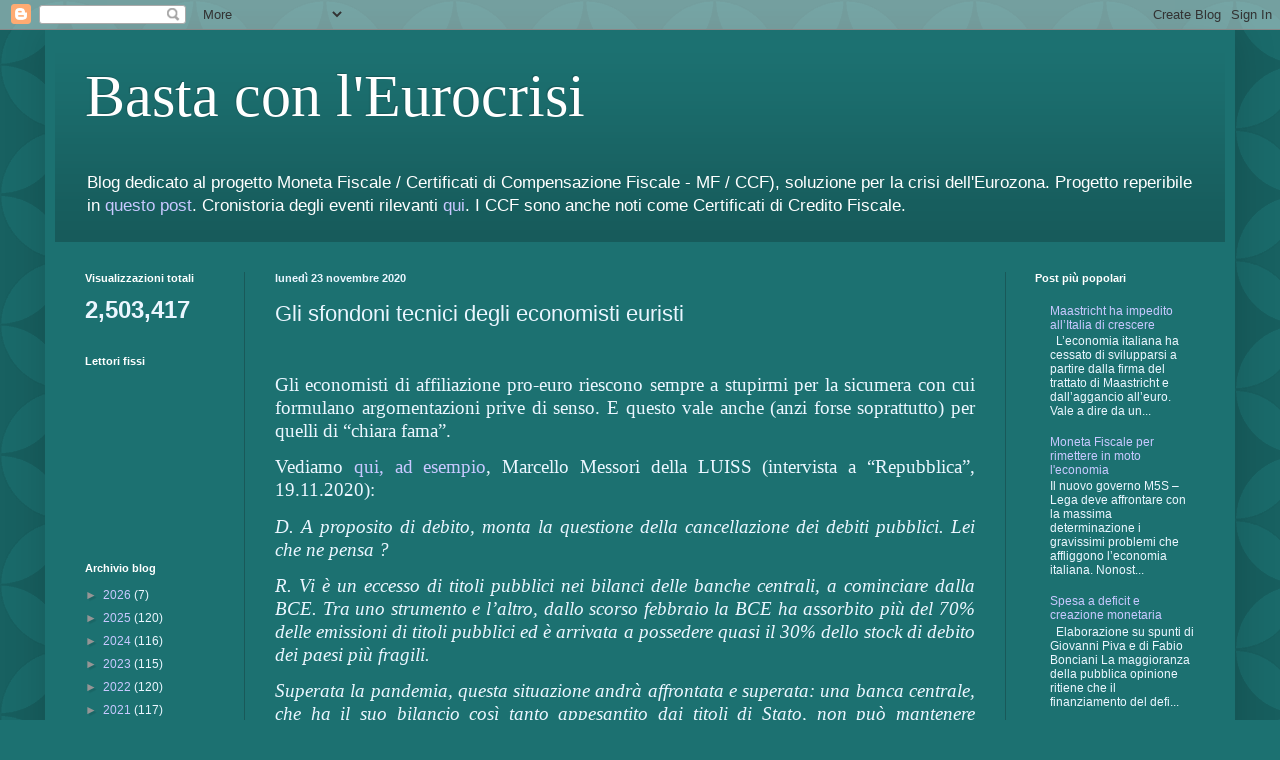

--- FILE ---
content_type: text/html; charset=UTF-8
request_url: https://bastaconleurocrisi.blogspot.com/2020/11/gli-sfondoni-tecnici-degli-economisti.html?m=0
body_size: 20430
content:
<!DOCTYPE html>
<html class='v2' dir='ltr' lang='it'>
<head>
<link href='https://www.blogger.com/static/v1/widgets/335934321-css_bundle_v2.css' rel='stylesheet' type='text/css'/>
<meta content='width=1100' name='viewport'/>
<meta content='text/html; charset=UTF-8' http-equiv='Content-Type'/>
<meta content='blogger' name='generator'/>
<link href='https://bastaconleurocrisi.blogspot.com/favicon.ico' rel='icon' type='image/x-icon'/>
<link href='http://bastaconleurocrisi.blogspot.com/2020/11/gli-sfondoni-tecnici-degli-economisti.html' rel='canonical'/>
<link rel="alternate" type="application/atom+xml" title="Basta con l&#39;Eurocrisi - Atom" href="https://bastaconleurocrisi.blogspot.com/feeds/posts/default" />
<link rel="alternate" type="application/rss+xml" title="Basta con l&#39;Eurocrisi - RSS" href="https://bastaconleurocrisi.blogspot.com/feeds/posts/default?alt=rss" />
<link rel="service.post" type="application/atom+xml" title="Basta con l&#39;Eurocrisi - Atom" href="https://www.blogger.com/feeds/8179758575862142660/posts/default" />

<link rel="alternate" type="application/atom+xml" title="Basta con l&#39;Eurocrisi - Atom" href="https://bastaconleurocrisi.blogspot.com/feeds/2173856709468777862/comments/default" />
<!--Can't find substitution for tag [blog.ieCssRetrofitLinks]-->
<meta content='http://bastaconleurocrisi.blogspot.com/2020/11/gli-sfondoni-tecnici-degli-economisti.html' property='og:url'/>
<meta content='Gli sfondoni tecnici degli economisti euristi' property='og:title'/>
<meta content='Gli economisti di affiliazione pro-euro riescono sempre a stupirmi per la sicumera con cui formulano argomentazioni prive di senso. E questo...' property='og:description'/>
<title>Basta con l'Eurocrisi: Gli sfondoni tecnici degli economisti euristi</title>
<style id='page-skin-1' type='text/css'><!--
/*
-----------------------------------------------
Blogger Template Style
Name:     Simple
Designer: Blogger
URL:      www.blogger.com
----------------------------------------------- */
/* Content
----------------------------------------------- */
body {
font: normal normal 12px Arial, Tahoma, Helvetica, FreeSans, sans-serif;
color: #ebf6ff;
background: #1c7171 url(//themes.googleusercontent.com/image?id=0BwVBOzw_-hbMODkzNDVjYTEtYzNiYi00YjRkLThkZjAtOGM0MGI5NzRhZjM4) repeat scroll top left;
padding: 0 40px 40px 40px;
}
html body .region-inner {
min-width: 0;
max-width: 100%;
width: auto;
}
h2 {
font-size: 22px;
}
a:link {
text-decoration:none;
color: #c8c8ff;
}
a:visited {
text-decoration:none;
color: #95b8db;
}
a:hover {
text-decoration:underline;
color: #ffffff;
}
.body-fauxcolumn-outer .fauxcolumn-inner {
background: transparent none repeat scroll top left;
_background-image: none;
}
.body-fauxcolumn-outer .cap-top {
position: absolute;
z-index: 1;
height: 400px;
width: 100%;
}
.body-fauxcolumn-outer .cap-top .cap-left {
width: 100%;
background: transparent none repeat-x scroll top left;
_background-image: none;
}
.content-outer {
-moz-box-shadow: 0 0 40px rgba(0, 0, 0, .15);
-webkit-box-shadow: 0 0 5px rgba(0, 0, 0, .15);
-goog-ms-box-shadow: 0 0 10px #333333;
box-shadow: 0 0 40px rgba(0, 0, 0, .15);
margin-bottom: 1px;
}
.content-inner {
padding: 10px 10px;
}
.content-inner {
background-color: #1c7171;
}
/* Header
----------------------------------------------- */
.header-outer {
background: transparent url(//www.blogblog.com/1kt/simple/gradients_deep.png) repeat-x scroll 0 -400px;
_background-image: none;
}
.Header h1 {
font: normal normal 60px Georgia, Utopia, 'Palatino Linotype', Palatino, serif;
color: #ffffff;
text-shadow: -1px -1px 1px rgba(0, 0, 0, .2);
}
.Header h1 a {
color: #ffffff;
}
.Header .description {
font-size: 140%;
color: #ffffff;
}
.header-inner .Header .titlewrapper {
padding: 22px 30px;
}
.header-inner .Header .descriptionwrapper {
padding: 0 30px;
}
/* Tabs
----------------------------------------------- */
.tabs-inner .section:first-child {
border-top: 0 solid #195959;
}
.tabs-inner .section:first-child ul {
margin-top: -0;
border-top: 0 solid #195959;
border-left: 0 solid #195959;
border-right: 0 solid #195959;
}
.tabs-inner .widget ul {
background: #133939 none repeat-x scroll 0 -800px;
_background-image: none;
border-bottom: 1px solid #195959;
margin-top: 1px;
margin-left: -30px;
margin-right: -30px;
}
.tabs-inner .widget li a {
display: inline-block;
padding: .6em 1em;
font: normal normal 14px Arial, Tahoma, Helvetica, FreeSans, sans-serif;
color: #c8c8ff;
border-left: 1px solid #1c7171;
border-right: 0 solid #195959;
}
.tabs-inner .widget li:first-child a {
border-left: none;
}
.tabs-inner .widget li.selected a, .tabs-inner .widget li a:hover {
color: #ffffff;
background-color: #000000;
text-decoration: none;
}
/* Columns
----------------------------------------------- */
.main-outer {
border-top: 0 solid #195959;
}
.fauxcolumn-left-outer .fauxcolumn-inner {
border-right: 1px solid #195959;
}
.fauxcolumn-right-outer .fauxcolumn-inner {
border-left: 1px solid #195959;
}
/* Headings
----------------------------------------------- */
div.widget > h2,
div.widget h2.title {
margin: 0 0 1em 0;
font: normal bold 11px Arial, Tahoma, Helvetica, FreeSans, sans-serif;
color: #ffffff;
}
/* Widgets
----------------------------------------------- */
.widget .zippy {
color: #959595;
text-shadow: 2px 2px 1px rgba(0, 0, 0, .1);
}
.widget .popular-posts ul {
list-style: none;
}
/* Posts
----------------------------------------------- */
h2.date-header {
font: normal bold 11px Arial, Tahoma, Helvetica, FreeSans, sans-serif;
}
.date-header span {
background-color: transparent;
color: #ebf6ff;
padding: inherit;
letter-spacing: inherit;
margin: inherit;
}
.main-inner {
padding-top: 30px;
padding-bottom: 30px;
}
.main-inner .column-center-inner {
padding: 0 15px;
}
.main-inner .column-center-inner .section {
margin: 0 15px;
}
.post {
margin: 0 0 25px 0;
}
h3.post-title, .comments h4 {
font: normal normal 22px Arial, Tahoma, Helvetica, FreeSans, sans-serif;
margin: .75em 0 0;
}
.post-body {
font-size: 110%;
line-height: 1.4;
position: relative;
}
.post-body img, .post-body .tr-caption-container, .Profile img, .Image img,
.BlogList .item-thumbnail img {
padding: 4px;
background: #ffffff;
border: 1px solid #000000;
-moz-box-shadow: 1px 1px 5px rgba(0, 0, 0, .1);
-webkit-box-shadow: 1px 1px 5px rgba(0, 0, 0, .1);
box-shadow: 1px 1px 5px rgba(0, 0, 0, .1);
}
.post-body img, .post-body .tr-caption-container {
padding: 8px;
}
.post-body .tr-caption-container {
color: #000000;
}
.post-body .tr-caption-container img {
padding: 0;
background: transparent;
border: none;
-moz-box-shadow: 0 0 0 rgba(0, 0, 0, .1);
-webkit-box-shadow: 0 0 0 rgba(0, 0, 0, .1);
box-shadow: 0 0 0 rgba(0, 0, 0, .1);
}
.post-header {
margin: 0 0 1.5em;
line-height: 1.6;
font-size: 90%;
}
.post-footer {
margin: 20px -2px 0;
padding: 5px 10px;
color: #c9dbed;
background-color: #195959;
border-bottom: 1px solid transparent;
line-height: 1.6;
font-size: 90%;
}
#comments .comment-author {
padding-top: 1.5em;
border-top: 1px solid #195959;
background-position: 0 1.5em;
}
#comments .comment-author:first-child {
padding-top: 0;
border-top: none;
}
.avatar-image-container {
margin: .2em 0 0;
}
#comments .avatar-image-container img {
border: 1px solid #000000;
}
/* Comments
----------------------------------------------- */
.comments .comments-content .icon.blog-author {
background-repeat: no-repeat;
background-image: url([data-uri]);
}
.comments .comments-content .loadmore a {
border-top: 1px solid #959595;
border-bottom: 1px solid #959595;
}
.comments .comment-thread.inline-thread {
background-color: #195959;
}
.comments .continue {
border-top: 2px solid #959595;
}
/* Accents
---------------------------------------------- */
.section-columns td.columns-cell {
border-left: 1px solid #195959;
}
.blog-pager {
background: transparent none no-repeat scroll top center;
}
.blog-pager-older-link, .home-link,
.blog-pager-newer-link {
background-color: #1c7171;
padding: 5px;
}
.footer-outer {
border-top: 0 dashed #bbbbbb;
}
/* Mobile
----------------------------------------------- */
body.mobile  {
background-size: auto;
}
.mobile .body-fauxcolumn-outer {
background: transparent none repeat scroll top left;
}
.mobile .body-fauxcolumn-outer .cap-top {
background-size: 100% auto;
}
.mobile .content-outer {
-webkit-box-shadow: 0 0 3px rgba(0, 0, 0, .15);
box-shadow: 0 0 3px rgba(0, 0, 0, .15);
}
.mobile .tabs-inner .widget ul {
margin-left: 0;
margin-right: 0;
}
.mobile .post {
margin: 0;
}
.mobile .main-inner .column-center-inner .section {
margin: 0;
}
.mobile .date-header span {
padding: 0.1em 10px;
margin: 0 -10px;
}
.mobile h3.post-title {
margin: 0;
}
.mobile .blog-pager {
background: transparent none no-repeat scroll top center;
}
.mobile .footer-outer {
border-top: none;
}
.mobile .main-inner, .mobile .footer-inner {
background-color: #1c7171;
}
.mobile-index-contents {
color: #ebf6ff;
}
.mobile-link-button {
background-color: #c8c8ff;
}
.mobile-link-button a:link, .mobile-link-button a:visited {
color: #1c7171;
}
.mobile .tabs-inner .section:first-child {
border-top: none;
}
.mobile .tabs-inner .PageList .widget-content {
background-color: #000000;
color: #ffffff;
border-top: 1px solid #195959;
border-bottom: 1px solid #195959;
}
.mobile .tabs-inner .PageList .widget-content .pagelist-arrow {
border-left: 1px solid #195959;
}

--></style>
<style id='template-skin-1' type='text/css'><!--
body {
min-width: 1190px;
}
.content-outer, .content-fauxcolumn-outer, .region-inner {
min-width: 1190px;
max-width: 1190px;
_width: 1190px;
}
.main-inner .columns {
padding-left: 190px;
padding-right: 220px;
}
.main-inner .fauxcolumn-center-outer {
left: 190px;
right: 220px;
/* IE6 does not respect left and right together */
_width: expression(this.parentNode.offsetWidth -
parseInt("190px") -
parseInt("220px") + 'px');
}
.main-inner .fauxcolumn-left-outer {
width: 190px;
}
.main-inner .fauxcolumn-right-outer {
width: 220px;
}
.main-inner .column-left-outer {
width: 190px;
right: 100%;
margin-left: -190px;
}
.main-inner .column-right-outer {
width: 220px;
margin-right: -220px;
}
#layout {
min-width: 0;
}
#layout .content-outer {
min-width: 0;
width: 800px;
}
#layout .region-inner {
min-width: 0;
width: auto;
}
body#layout div.add_widget {
padding: 8px;
}
body#layout div.add_widget a {
margin-left: 32px;
}
--></style>
<style>
    body {background-image:url(\/\/themes.googleusercontent.com\/image?id=0BwVBOzw_-hbMODkzNDVjYTEtYzNiYi00YjRkLThkZjAtOGM0MGI5NzRhZjM4);}
    
@media (max-width: 200px) { body {background-image:url(\/\/themes.googleusercontent.com\/image?id=0BwVBOzw_-hbMODkzNDVjYTEtYzNiYi00YjRkLThkZjAtOGM0MGI5NzRhZjM4&options=w200);}}
@media (max-width: 400px) and (min-width: 201px) { body {background-image:url(\/\/themes.googleusercontent.com\/image?id=0BwVBOzw_-hbMODkzNDVjYTEtYzNiYi00YjRkLThkZjAtOGM0MGI5NzRhZjM4&options=w400);}}
@media (max-width: 800px) and (min-width: 401px) { body {background-image:url(\/\/themes.googleusercontent.com\/image?id=0BwVBOzw_-hbMODkzNDVjYTEtYzNiYi00YjRkLThkZjAtOGM0MGI5NzRhZjM4&options=w800);}}
@media (max-width: 1200px) and (min-width: 801px) { body {background-image:url(\/\/themes.googleusercontent.com\/image?id=0BwVBOzw_-hbMODkzNDVjYTEtYzNiYi00YjRkLThkZjAtOGM0MGI5NzRhZjM4&options=w1200);}}
/* Last tag covers anything over one higher than the previous max-size cap. */
@media (min-width: 1201px) { body {background-image:url(\/\/themes.googleusercontent.com\/image?id=0BwVBOzw_-hbMODkzNDVjYTEtYzNiYi00YjRkLThkZjAtOGM0MGI5NzRhZjM4&options=w1600);}}
  </style>
<link href='https://www.blogger.com/dyn-css/authorization.css?targetBlogID=8179758575862142660&amp;zx=d1768e08-867f-4099-a998-e7f36ecd3542' media='none' onload='if(media!=&#39;all&#39;)media=&#39;all&#39;' rel='stylesheet'/><noscript><link href='https://www.blogger.com/dyn-css/authorization.css?targetBlogID=8179758575862142660&amp;zx=d1768e08-867f-4099-a998-e7f36ecd3542' rel='stylesheet'/></noscript>
<meta name='google-adsense-platform-account' content='ca-host-pub-1556223355139109'/>
<meta name='google-adsense-platform-domain' content='blogspot.com'/>

</head>
<body class='loading variant-deep'>
<div class='navbar section' id='navbar' name='Navbar'><div class='widget Navbar' data-version='1' id='Navbar1'><script type="text/javascript">
    function setAttributeOnload(object, attribute, val) {
      if(window.addEventListener) {
        window.addEventListener('load',
          function(){ object[attribute] = val; }, false);
      } else {
        window.attachEvent('onload', function(){ object[attribute] = val; });
      }
    }
  </script>
<div id="navbar-iframe-container"></div>
<script type="text/javascript" src="https://apis.google.com/js/platform.js"></script>
<script type="text/javascript">
      gapi.load("gapi.iframes:gapi.iframes.style.bubble", function() {
        if (gapi.iframes && gapi.iframes.getContext) {
          gapi.iframes.getContext().openChild({
              url: 'https://www.blogger.com/navbar/8179758575862142660?po\x3d2173856709468777862\x26origin\x3dhttps://bastaconleurocrisi.blogspot.com',
              where: document.getElementById("navbar-iframe-container"),
              id: "navbar-iframe"
          });
        }
      });
    </script><script type="text/javascript">
(function() {
var script = document.createElement('script');
script.type = 'text/javascript';
script.src = '//pagead2.googlesyndication.com/pagead/js/google_top_exp.js';
var head = document.getElementsByTagName('head')[0];
if (head) {
head.appendChild(script);
}})();
</script>
</div></div>
<div class='body-fauxcolumns'>
<div class='fauxcolumn-outer body-fauxcolumn-outer'>
<div class='cap-top'>
<div class='cap-left'></div>
<div class='cap-right'></div>
</div>
<div class='fauxborder-left'>
<div class='fauxborder-right'></div>
<div class='fauxcolumn-inner'>
</div>
</div>
<div class='cap-bottom'>
<div class='cap-left'></div>
<div class='cap-right'></div>
</div>
</div>
</div>
<div class='content'>
<div class='content-fauxcolumns'>
<div class='fauxcolumn-outer content-fauxcolumn-outer'>
<div class='cap-top'>
<div class='cap-left'></div>
<div class='cap-right'></div>
</div>
<div class='fauxborder-left'>
<div class='fauxborder-right'></div>
<div class='fauxcolumn-inner'>
</div>
</div>
<div class='cap-bottom'>
<div class='cap-left'></div>
<div class='cap-right'></div>
</div>
</div>
</div>
<div class='content-outer'>
<div class='content-cap-top cap-top'>
<div class='cap-left'></div>
<div class='cap-right'></div>
</div>
<div class='fauxborder-left content-fauxborder-left'>
<div class='fauxborder-right content-fauxborder-right'></div>
<div class='content-inner'>
<header>
<div class='header-outer'>
<div class='header-cap-top cap-top'>
<div class='cap-left'></div>
<div class='cap-right'></div>
</div>
<div class='fauxborder-left header-fauxborder-left'>
<div class='fauxborder-right header-fauxborder-right'></div>
<div class='region-inner header-inner'>
<div class='header section' id='header' name='Intestazione'><div class='widget Header' data-version='1' id='Header1'>
<div id='header-inner'>
<div class='titlewrapper'>
<h1 class='title'>
<a href='https://bastaconleurocrisi.blogspot.com/?m=0'>
Basta con l'Eurocrisi
</a>
</h1>
</div>
<div class='descriptionwrapper'>
<p class='description'><span>Blog dedicato al progetto Moneta Fiscale / Certificati di Compensazione Fiscale - MF /  CCF), soluzione per la crisi dell'Eurozona.
Progetto reperibile in <a href="https://bastaconleurocrisi.blogspot.com/2019/04/aggiornamento-progetto-moneta-fiscale.html">questo post</a>. Cronistoria degli eventi rilevanti <a href="https://bastaconleurocrisi.blogspot.com/2021/04/cronistoria-della-moneta-fiscale.html">qui</a>.
I CCF sono anche noti come Certificati di Credito Fiscale.</span></p>
</div>
</div>
</div></div>
</div>
</div>
<div class='header-cap-bottom cap-bottom'>
<div class='cap-left'></div>
<div class='cap-right'></div>
</div>
</div>
</header>
<div class='tabs-outer'>
<div class='tabs-cap-top cap-top'>
<div class='cap-left'></div>
<div class='cap-right'></div>
</div>
<div class='fauxborder-left tabs-fauxborder-left'>
<div class='fauxborder-right tabs-fauxborder-right'></div>
<div class='region-inner tabs-inner'>
<div class='tabs no-items section' id='crosscol' name='Multi-colonne'></div>
<div class='tabs no-items section' id='crosscol-overflow' name='Cross-Column 2'></div>
</div>
</div>
<div class='tabs-cap-bottom cap-bottom'>
<div class='cap-left'></div>
<div class='cap-right'></div>
</div>
</div>
<div class='main-outer'>
<div class='main-cap-top cap-top'>
<div class='cap-left'></div>
<div class='cap-right'></div>
</div>
<div class='fauxborder-left main-fauxborder-left'>
<div class='fauxborder-right main-fauxborder-right'></div>
<div class='region-inner main-inner'>
<div class='columns fauxcolumns'>
<div class='fauxcolumn-outer fauxcolumn-center-outer'>
<div class='cap-top'>
<div class='cap-left'></div>
<div class='cap-right'></div>
</div>
<div class='fauxborder-left'>
<div class='fauxborder-right'></div>
<div class='fauxcolumn-inner'>
</div>
</div>
<div class='cap-bottom'>
<div class='cap-left'></div>
<div class='cap-right'></div>
</div>
</div>
<div class='fauxcolumn-outer fauxcolumn-left-outer'>
<div class='cap-top'>
<div class='cap-left'></div>
<div class='cap-right'></div>
</div>
<div class='fauxborder-left'>
<div class='fauxborder-right'></div>
<div class='fauxcolumn-inner'>
</div>
</div>
<div class='cap-bottom'>
<div class='cap-left'></div>
<div class='cap-right'></div>
</div>
</div>
<div class='fauxcolumn-outer fauxcolumn-right-outer'>
<div class='cap-top'>
<div class='cap-left'></div>
<div class='cap-right'></div>
</div>
<div class='fauxborder-left'>
<div class='fauxborder-right'></div>
<div class='fauxcolumn-inner'>
</div>
</div>
<div class='cap-bottom'>
<div class='cap-left'></div>
<div class='cap-right'></div>
</div>
</div>
<!-- corrects IE6 width calculation -->
<div class='columns-inner'>
<div class='column-center-outer'>
<div class='column-center-inner'>
<div class='main section' id='main' name='Principale'><div class='widget Blog' data-version='1' id='Blog1'>
<div class='blog-posts hfeed'>

          <div class="date-outer">
        
<h2 class='date-header'><span>lunedì 23 novembre 2020</span></h2>

          <div class="date-posts">
        
<div class='post-outer'>
<div class='post hentry uncustomized-post-template' itemprop='blogPost' itemscope='itemscope' itemtype='http://schema.org/BlogPosting'>
<meta content='8179758575862142660' itemprop='blogId'/>
<meta content='2173856709468777862' itemprop='postId'/>
<a name='2173856709468777862'></a>
<h3 class='post-title entry-title' itemprop='name'>
Gli sfondoni tecnici degli economisti euristi
</h3>
<div class='post-header'>
<div class='post-header-line-1'></div>
</div>
<div class='post-body entry-content' id='post-body-2173856709468777862' itemprop='description articleBody'>
<p><br /></p><p class="MsoNormal" style="line-height: 16.0pt; margin-bottom: .0001pt; margin-bottom: 0cm; mso-line-height-rule: exactly; text-align: justify;"><span style="font-family: &quot;Times New Roman&quot;,&quot;serif&quot;; font-size: 14.0pt;">Gli economisti
di affiliazione pro-euro riescono sempre a stupirmi per la sicumera con cui
formulano argomentazioni prive di senso. E questo vale anche (anzi forse
soprattutto) per quelli di &#8220;chiara fama&#8221;.</span><span style="font-family: &quot;Times New Roman&quot;, serif; font-size: 14pt;">&nbsp;</span></p>

<p class="MsoNormal" style="line-height: 16.0pt; margin-bottom: .0001pt; margin-bottom: 0cm; mso-line-height-rule: exactly; text-align: justify;"><span style="font-family: &quot;Times New Roman&quot;,&quot;serif&quot;; font-size: 14.0pt;">Vediamo <a href="https://www.repubblica.it/economia/2020/11/19/news/intervista_messori_mes_debito-274945628/">qui, ad esempio</a>, Marcello Messori della LUISS (intervista a &#8220;Repubblica&#8221;, 19.11.2020):<o:p></o:p></span></p><p class="MsoNormal" style="line-height: 16.0pt; margin-bottom: .0001pt; margin-bottom: 0cm; mso-line-height-rule: exactly; text-align: justify;"></p><p class="MsoNormal" style="line-height: 16.0pt; margin-bottom: .0001pt; margin-bottom: 0cm; mso-line-height-rule: exactly; text-align: justify;"><i style="mso-bidi-font-style: normal;"><span style="font-family: &quot;Times New Roman&quot;,&quot;serif&quot;; font-size: 14.0pt;">D.
A proposito di debito, monta la questione della cancellazione dei debiti
pubblici. Lei che ne pensa ?</span></i></p>

<p class="MsoNormal" style="line-height: 16.0pt; margin-bottom: .0001pt; margin-bottom: 0cm; mso-line-height-rule: exactly; text-align: justify;"><i style="mso-bidi-font-style: normal;"><span style="font-family: &quot;Times New Roman&quot;,&quot;serif&quot;; font-size: 14.0pt;">R.
Vi è un eccesso di titoli pubblici nei bilanci delle banche centrali, a
cominciare dalla BCE. Tra uno strumento e l&#8217;altro, dallo scorso febbraio la BCE
ha assorbito più del 70% delle emissioni di titoli pubblici ed è arrivata a possedere
quasi il 30% dello stock di debito dei paesi più fragili.</span></i></p>

<p class="MsoNormal" style="line-height: 16.0pt; margin-bottom: .0001pt; margin-bottom: 0cm; mso-line-height-rule: exactly; text-align: justify;"><i style="mso-bidi-font-style: normal;"><span style="font-family: &quot;Times New Roman&quot;,&quot;serif&quot;; font-size: 14.0pt;">Superata
la pandemia, questa situazione andrà affrontata e superata: una banca centrale,
che ha il suo bilancio così tanto appesantito dai titoli di Stato, non può
mantenere l&#8217;indipendenza. Infatti, in futuro, una BCE indipendente dovrebbe vendere
titoli di Stato per fronteggiare un surriscaldamento ciclico dell&#8217;economia: ma
se facesse una mossa del genere a fronte di una detenzione abnorme di titoli
accumulati, rischierebbe di scatenare un panico finanziario.</span></i></p>

<p class="MsoNormal" style="line-height: 16.0pt; margin-bottom: .0001pt; margin-bottom: 0cm; mso-line-height-rule: exactly; text-align: justify;"><i style="mso-bidi-font-style: normal;"><span style="font-family: &quot;Times New Roman&quot;,&quot;serif&quot;; font-size: 14.0pt;">Dunque,
una soluzione si dovrà trovare; ma non si tratta di una scelta risolvibile con
una cancellazione.</span></i></p>

<p class="MsoNormal" style="line-height: 16.0pt; margin-bottom: .0001pt; margin-bottom: 0cm; mso-line-height-rule: exactly; text-align: justify;"><span style="font-family: &quot;Times New Roman&quot;,&quot;serif&quot;; font-size: 14.0pt;">Messori non
entra nel merito del perché la soluzione non potrebbe essere la cancellazione,
ma non è su questo che mi voglio soffermare.</span></p>

<p class="MsoNormal" style="line-height: 16.0pt; margin-bottom: .0001pt; margin-bottom: 0cm; mso-line-height-rule: exactly; text-align: justify;"><span style="font-family: &quot;Times New Roman&quot;,&quot;serif&quot;; font-size: 14.0pt;">Il punto
insensato della risposta di Messori è l&#8217;affermazione che sia necessario vendere
una &#8220;quantità abnorme di titoli accumulati&#8221; per fronteggiare un &#8220;surriscaldamento
ciclico&#8221; dell&#8217;economia (scenario lontanissimo dalla condizione attuale, ma
speriamo prima o poi che il problema sia questo, rispetto alla condizione
odierna di congelamento a zero gradi Kelvin&#8230;).</span></p>

<p class="MsoNormal" style="line-height: 16.0pt; margin-bottom: .0001pt; margin-bottom: 0cm; mso-line-height-rule: exactly; text-align: justify;"><span style="font-family: &quot;Times New Roman&quot;,&quot;serif&quot;; font-size: 14.0pt;">Una banca
centrale, in presenza di un &#8220;surriscaldamento ciclico&#8221;, agisce tipicamente
aumentando i tassi d&#8217;interesse. E vendere titoli di Stato (abbassandone il
prezzo e di conseguenza aumentandone il rendimento) è effettivamente una
modalità per ottenere questo risultato.</span></p>

<p class="MsoNormal" style="line-height: 16.0pt; margin-bottom: .0001pt; margin-bottom: 0cm; mso-line-height-rule: exactly; text-align: justify;"><span style="font-family: &quot;Times New Roman&quot;,&quot;serif&quot;; font-size: 14.0pt;">Ma non è affatto
l&#8217;unica. Anche perché la banche centrali storicamente NON si sono trovate, in
genere, nella situazione di detenere titoli di Stato. Gli acquisti di titoli
sono partiti con l&#8217;avvio dei programmi di Quantitative Easing: in Giappone
dagli anni Novanta, nel resto del mondo dopo la crisi finanziaria globale del
2008 (la BCE è arrivata buona ultima nel 2015).</span></p>

<p class="MsoNormal" style="line-height: 16.0pt; margin-bottom: .0001pt; margin-bottom: 0cm; mso-line-height-rule: exactly; text-align: justify;"><span style="font-family: &quot;Times New Roman&quot;,&quot;serif&quot;; font-size: 14.0pt;">La variazione
dei tassi d&#8217;interesse viene ottenuta dalle Banche Centrali anche per un&#8217;altra
via, che non richiede la compravendita di titoli. Parlo ovviamente della
variazione del tasso offerto alle banche commerciali per depositare presso, o
per prendere a prestito dalla, Banca Centrale.</span></p>

<p class="MsoNormal" style="line-height: 16.0pt; margin-bottom: .0001pt; margin-bottom: 0cm; mso-line-height-rule: exactly; text-align: justify;"><span style="font-family: &quot;Times New Roman&quot;,&quot;serif&quot;; font-size: 14.0pt;">Oggi diminuirlo
(rispetto a livelli che già sono andati a zero, o addirittura diventati
negativi) non risolve nulla. Ma Messori si preoccupa dello scenario di &#8220;surriscaldamento&#8221;,
in cui l&#8217;economia non va stimolata ma al contrario frenata. E questo richiede
di <i style="mso-bidi-font-style: normal;">aumentare</i> i tassi offerti dalla
Banca Centrale alle banche commerciali: il che è sempre possibile.</span></p>

<p class="MsoNormal" style="line-height: 16.0pt; margin-bottom: .0001pt; margin-bottom: 0cm; mso-line-height-rule: exactly; text-align: justify;"><span style="font-family: &quot;Times New Roman&quot;,&quot;serif&quot;; font-size: 14.0pt;">Ma inoltre &#8211;
altra cosa di cui Messori sembra non rendersi conto &#8211; se anche si preferisce
per qualche motivo agire mediante la vendita sul mercato di titoli di Stato, e
la BCE ne possiede una &#8220;quantità abnorme&#8221;,<i style="mso-bidi-font-style: normal;">
questo non implica che debbano essere venduti tutti, o venduti in blocco,</i>
scatenando un &#8220;panico finanziario&#8221;.</span></p>

<p class="MsoNormal" style="line-height: 16.0pt; margin-bottom: .0001pt; margin-bottom: 0cm; mso-line-height-rule: exactly; text-align: justify;"><span style="font-family: &quot;Times New Roman&quot;,&quot;serif&quot;; font-size: 14.0pt;">Ne possono /
devono essere venduti quanto basta (NON una &#8220;quantità abnorme&#8221;) per ottenere la
desiderata variazione dei tassi d&#8217;interesse.</span></p>

<p class="MsoNormal" style="line-height: 16.0pt; margin-bottom: .0001pt; margin-bottom: 0cm; mso-line-height-rule: exactly; text-align: justify;"><span style="font-family: &quot;Times New Roman&quot;,&quot;serif&quot;; font-size: 14.0pt;">In sintesi: se
sei un economista eurista, meno capisci, meno sei tecnicamente competente (o
comunque meno dai segno di esserlo) e più consolidi la tua immagine di luminare,
a quanto pare&#8230;<o:p></o:p></span></p>

<p class="MsoNormal" style="line-height: 16.0pt; margin-bottom: .0001pt; margin-bottom: 0cm; mso-line-height-rule: exactly; text-align: justify;"><span style="font-family: &quot;Times New Roman&quot;,&quot;serif&quot;; font-size: 14.0pt;"><o:p>&nbsp;</o:p></span></p><br /><p></p>
<div style='clear: both;'></div>
</div>
<div class='post-footer'>
<div class='post-footer-line post-footer-line-1'>
<span class='post-author vcard'>
Pubblicato da
<span class='fn' itemprop='author' itemscope='itemscope' itemtype='http://schema.org/Person'>
<meta content='https://www.blogger.com/profile/07573325708700347277' itemprop='url'/>
<a class='g-profile' href='https://www.blogger.com/profile/07573325708700347277' rel='author' title='author profile'>
<span itemprop='name'>Marco Cattaneo</span>
</a>
</span>
</span>
<span class='post-timestamp'>
alle
<meta content='http://bastaconleurocrisi.blogspot.com/2020/11/gli-sfondoni-tecnici-degli-economisti.html' itemprop='url'/>
<a class='timestamp-link' href='https://bastaconleurocrisi.blogspot.com/2020/11/gli-sfondoni-tecnici-degli-economisti.html?m=0' rel='bookmark' title='permanent link'><abbr class='published' itemprop='datePublished' title='2020-11-23T09:33:00+01:00'>09:33</abbr></a>
</span>
<span class='post-comment-link'>
</span>
<span class='post-icons'>
<span class='item-control blog-admin pid-1099646180'>
<a href='https://www.blogger.com/post-edit.g?blogID=8179758575862142660&postID=2173856709468777862&from=pencil' title='Modifica post'>
<img alt='' class='icon-action' height='18' src='https://resources.blogblog.com/img/icon18_edit_allbkg.gif' width='18'/>
</a>
</span>
</span>
<div class='post-share-buttons goog-inline-block'>
<a class='goog-inline-block share-button sb-email' href='https://www.blogger.com/share-post.g?blogID=8179758575862142660&postID=2173856709468777862&target=email' target='_blank' title='Invia tramite email'><span class='share-button-link-text'>Invia tramite email</span></a><a class='goog-inline-block share-button sb-blog' href='https://www.blogger.com/share-post.g?blogID=8179758575862142660&postID=2173856709468777862&target=blog' onclick='window.open(this.href, "_blank", "height=270,width=475"); return false;' target='_blank' title='Postalo sul blog'><span class='share-button-link-text'>Postalo sul blog</span></a><a class='goog-inline-block share-button sb-twitter' href='https://www.blogger.com/share-post.g?blogID=8179758575862142660&postID=2173856709468777862&target=twitter' target='_blank' title='Condividi su X'><span class='share-button-link-text'>Condividi su X</span></a><a class='goog-inline-block share-button sb-facebook' href='https://www.blogger.com/share-post.g?blogID=8179758575862142660&postID=2173856709468777862&target=facebook' onclick='window.open(this.href, "_blank", "height=430,width=640"); return false;' target='_blank' title='Condividi su Facebook'><span class='share-button-link-text'>Condividi su Facebook</span></a><a class='goog-inline-block share-button sb-pinterest' href='https://www.blogger.com/share-post.g?blogID=8179758575862142660&postID=2173856709468777862&target=pinterest' target='_blank' title='Condividi su Pinterest'><span class='share-button-link-text'>Condividi su Pinterest</span></a>
</div>
</div>
<div class='post-footer-line post-footer-line-2'>
<span class='post-labels'>
Etichette:
<a href='https://bastaconleurocrisi.blogspot.com/search/label/debito%20pubblico?m=0' rel='tag'>debito pubblico</a>,
<a href='https://bastaconleurocrisi.blogspot.com/search/label/Marcello%20Messori?m=0' rel='tag'>Marcello Messori</a>
</span>
</div>
<div class='post-footer-line post-footer-line-3'>
<span class='post-location'>
</span>
</div>
</div>
</div>
<div class='comments' id='comments'>
<a name='comments'></a>
<h4>12 commenti:</h4>
<div class='comments-content'>
<script async='async' src='' type='text/javascript'></script>
<script type='text/javascript'>
    (function() {
      var items = null;
      var msgs = null;
      var config = {};

// <![CDATA[
      var cursor = null;
      if (items && items.length > 0) {
        cursor = parseInt(items[items.length - 1].timestamp) + 1;
      }

      var bodyFromEntry = function(entry) {
        var text = (entry &&
                    ((entry.content && entry.content.$t) ||
                     (entry.summary && entry.summary.$t))) ||
            '';
        if (entry && entry.gd$extendedProperty) {
          for (var k in entry.gd$extendedProperty) {
            if (entry.gd$extendedProperty[k].name == 'blogger.contentRemoved') {
              return '<span class="deleted-comment">' + text + '</span>';
            }
          }
        }
        return text;
      }

      var parse = function(data) {
        cursor = null;
        var comments = [];
        if (data && data.feed && data.feed.entry) {
          for (var i = 0, entry; entry = data.feed.entry[i]; i++) {
            var comment = {};
            // comment ID, parsed out of the original id format
            var id = /blog-(\d+).post-(\d+)/.exec(entry.id.$t);
            comment.id = id ? id[2] : null;
            comment.body = bodyFromEntry(entry);
            comment.timestamp = Date.parse(entry.published.$t) + '';
            if (entry.author && entry.author.constructor === Array) {
              var auth = entry.author[0];
              if (auth) {
                comment.author = {
                  name: (auth.name ? auth.name.$t : undefined),
                  profileUrl: (auth.uri ? auth.uri.$t : undefined),
                  avatarUrl: (auth.gd$image ? auth.gd$image.src : undefined)
                };
              }
            }
            if (entry.link) {
              if (entry.link[2]) {
                comment.link = comment.permalink = entry.link[2].href;
              }
              if (entry.link[3]) {
                var pid = /.*comments\/default\/(\d+)\?.*/.exec(entry.link[3].href);
                if (pid && pid[1]) {
                  comment.parentId = pid[1];
                }
              }
            }
            comment.deleteclass = 'item-control blog-admin';
            if (entry.gd$extendedProperty) {
              for (var k in entry.gd$extendedProperty) {
                if (entry.gd$extendedProperty[k].name == 'blogger.itemClass') {
                  comment.deleteclass += ' ' + entry.gd$extendedProperty[k].value;
                } else if (entry.gd$extendedProperty[k].name == 'blogger.displayTime') {
                  comment.displayTime = entry.gd$extendedProperty[k].value;
                }
              }
            }
            comments.push(comment);
          }
        }
        return comments;
      };

      var paginator = function(callback) {
        if (hasMore()) {
          var url = config.feed + '?alt=json&v=2&orderby=published&reverse=false&max-results=50';
          if (cursor) {
            url += '&published-min=' + new Date(cursor).toISOString();
          }
          window.bloggercomments = function(data) {
            var parsed = parse(data);
            cursor = parsed.length < 50 ? null
                : parseInt(parsed[parsed.length - 1].timestamp) + 1
            callback(parsed);
            window.bloggercomments = null;
          }
          url += '&callback=bloggercomments';
          var script = document.createElement('script');
          script.type = 'text/javascript';
          script.src = url;
          document.getElementsByTagName('head')[0].appendChild(script);
        }
      };
      var hasMore = function() {
        return !!cursor;
      };
      var getMeta = function(key, comment) {
        if ('iswriter' == key) {
          var matches = !!comment.author
              && comment.author.name == config.authorName
              && comment.author.profileUrl == config.authorUrl;
          return matches ? 'true' : '';
        } else if ('deletelink' == key) {
          return config.baseUri + '/comment/delete/'
               + config.blogId + '/' + comment.id;
        } else if ('deleteclass' == key) {
          return comment.deleteclass;
        }
        return '';
      };

      var replybox = null;
      var replyUrlParts = null;
      var replyParent = undefined;

      var onReply = function(commentId, domId) {
        if (replybox == null) {
          // lazily cache replybox, and adjust to suit this style:
          replybox = document.getElementById('comment-editor');
          if (replybox != null) {
            replybox.height = '250px';
            replybox.style.display = 'block';
            replyUrlParts = replybox.src.split('#');
          }
        }
        if (replybox && (commentId !== replyParent)) {
          replybox.src = '';
          document.getElementById(domId).insertBefore(replybox, null);
          replybox.src = replyUrlParts[0]
              + (commentId ? '&parentID=' + commentId : '')
              + '#' + replyUrlParts[1];
          replyParent = commentId;
        }
      };

      var hash = (window.location.hash || '#').substring(1);
      var startThread, targetComment;
      if (/^comment-form_/.test(hash)) {
        startThread = hash.substring('comment-form_'.length);
      } else if (/^c[0-9]+$/.test(hash)) {
        targetComment = hash.substring(1);
      }

      // Configure commenting API:
      var configJso = {
        'maxDepth': config.maxThreadDepth
      };
      var provider = {
        'id': config.postId,
        'data': items,
        'loadNext': paginator,
        'hasMore': hasMore,
        'getMeta': getMeta,
        'onReply': onReply,
        'rendered': true,
        'initComment': targetComment,
        'initReplyThread': startThread,
        'config': configJso,
        'messages': msgs
      };

      var render = function() {
        if (window.goog && window.goog.comments) {
          var holder = document.getElementById('comment-holder');
          window.goog.comments.render(holder, provider);
        }
      };

      // render now, or queue to render when library loads:
      if (window.goog && window.goog.comments) {
        render();
      } else {
        window.goog = window.goog || {};
        window.goog.comments = window.goog.comments || {};
        window.goog.comments.loadQueue = window.goog.comments.loadQueue || [];
        window.goog.comments.loadQueue.push(render);
      }
    })();
// ]]>
  </script>
<div id='comment-holder'>
<div class="comment-thread toplevel-thread"><ol id="top-ra"><li class="comment" id="c7531121849552155979"><div class="avatar-image-container"><img src="//www.blogger.com/img/blogger_logo_round_35.png" alt=""/></div><div class="comment-block"><div class="comment-header"><cite class="user"><a href="https://www.blogger.com/profile/08151873721298754680" rel="nofollow">Ermanno</a></cite><span class="icon user "></span><span class="datetime secondary-text"><a rel="nofollow" href="https://bastaconleurocrisi.blogspot.com/2020/11/gli-sfondoni-tecnici-degli-economisti.html?showComment=1606135667534&amp;m=0#c7531121849552155979">23 novembre 2020 alle ore 13:47</a></span></div><p class="comment-content">direi cristallino.</p><span class="comment-actions secondary-text"><a class="comment-reply" target="_self" data-comment-id="7531121849552155979">Rispondi</a><span class="item-control blog-admin blog-admin pid-1953769115"><a target="_self" href="https://www.blogger.com/comment/delete/8179758575862142660/7531121849552155979">Elimina</a></span></span></div><div class="comment-replies"><div id="c7531121849552155979-rt" class="comment-thread inline-thread hidden"><span class="thread-toggle thread-expanded"><span class="thread-arrow"></span><span class="thread-count"><a target="_self">Risposte</a></span></span><ol id="c7531121849552155979-ra" class="thread-chrome thread-expanded"><div></div><div id="c7531121849552155979-continue" class="continue"><a class="comment-reply" target="_self" data-comment-id="7531121849552155979">Rispondi</a></div></ol></div></div><div class="comment-replybox-single" id="c7531121849552155979-ce"></div></li><li class="comment" id="c127244740567916875"><div class="avatar-image-container"><img src="//resources.blogblog.com/img/blank.gif" alt=""/></div><div class="comment-block"><div class="comment-header"><cite class="user">Anonimo</cite><span class="icon user "></span><span class="datetime secondary-text"><a rel="nofollow" href="https://bastaconleurocrisi.blogspot.com/2020/11/gli-sfondoni-tecnici-degli-economisti.html?showComment=1606203059677&amp;m=0#c127244740567916875">24 novembre 2020 alle ore 08:30</a></span></div><p class="comment-content">Domanda semplice per Cattaneo:perchè in italia le tasse sono così alte?</p><span class="comment-actions secondary-text"><a class="comment-reply" target="_self" data-comment-id="127244740567916875">Rispondi</a><span class="item-control blog-admin blog-admin pid-1923575800"><a target="_self" href="https://www.blogger.com/comment/delete/8179758575862142660/127244740567916875">Elimina</a></span></span></div><div class="comment-replies"><div id="c127244740567916875-rt" class="comment-thread inline-thread"><span class="thread-toggle thread-expanded"><span class="thread-arrow"></span><span class="thread-count"><a target="_self">Risposte</a></span></span><ol id="c127244740567916875-ra" class="thread-chrome thread-expanded"><div><li class="comment" id="c184470067527778070"><div class="avatar-image-container"><img src="//blogger.googleusercontent.com/img/b/R29vZ2xl/AVvXsEglARYIdxEC4NpbBmF4n6bxeybI3aqB1AivCngvGZKKRo6-VZnqk4_f8ASNMRbeWNJL7TAzOb4KRZEqqHrEbk_KKRrJnNnQyvF0etVnNb593XCW4OzEd6juphoUfKxY8A/s45-c/foto+%282%29.jpg" alt=""/></div><div class="comment-block"><div class="comment-header"><cite class="user"><a href="https://www.blogger.com/profile/07573325708700347277" rel="nofollow">Marco Cattaneo</a></cite><span class="icon user blog-author"></span><span class="datetime secondary-text"><a rel="nofollow" href="https://bastaconleurocrisi.blogspot.com/2020/11/gli-sfondoni-tecnici-degli-economisti.html?showComment=1606203634623&amp;m=0#c184470067527778070">24 novembre 2020 alle ore 08:40</a></span></div><p class="comment-content">Perché dal 1992 facciamo austerità, principalmente via aumenti di tassazione, per centrare gli insensati parametri di Maastricht.</p><span class="comment-actions secondary-text"><span class="item-control blog-admin blog-admin pid-1099646180"><a target="_self" href="https://www.blogger.com/comment/delete/8179758575862142660/184470067527778070">Elimina</a></span></span></div><div class="comment-replies"><div id="c184470067527778070-rt" class="comment-thread inline-thread hidden"><span class="thread-toggle thread-expanded"><span class="thread-arrow"></span><span class="thread-count"><a target="_self">Risposte</a></span></span><ol id="c184470067527778070-ra" class="thread-chrome thread-expanded"><div></div><div id="c184470067527778070-continue" class="continue"><a class="comment-reply" target="_self" data-comment-id="184470067527778070">Rispondi</a></div></ol></div></div><div class="comment-replybox-single" id="c184470067527778070-ce"></div></li></div><div id="c127244740567916875-continue" class="continue"><a class="comment-reply" target="_self" data-comment-id="127244740567916875">Rispondi</a></div></ol></div></div><div class="comment-replybox-single" id="c127244740567916875-ce"></div></li><li class="comment" id="c1497738835568617764"><div class="avatar-image-container"><img src="//www.blogger.com/img/blogger_logo_round_35.png" alt=""/></div><div class="comment-block"><div class="comment-header"><cite class="user"><a href="https://www.blogger.com/profile/10151100310747961176" rel="nofollow">Lancillotto</a></cite><span class="icon user "></span><span class="datetime secondary-text"><a rel="nofollow" href="https://bastaconleurocrisi.blogspot.com/2020/11/gli-sfondoni-tecnici-degli-economisti.html?showComment=1606213022422&amp;m=0#c1497738835568617764">24 novembre 2020 alle ore 11:17</a></span></div><p class="comment-content">Ma no. Secondo me, il prof è competente, ma sceglie di dire cose che lui sa essere false a beneficio dei suoi obiettivi di carriera o perchè  a lui in questo momento fa comodo così, sempre per motivi professionali. Chi domina comanda. La scienza è prostituta.</p><span class="comment-actions secondary-text"><a class="comment-reply" target="_self" data-comment-id="1497738835568617764">Rispondi</a><span class="item-control blog-admin blog-admin pid-348388215"><a target="_self" href="https://www.blogger.com/comment/delete/8179758575862142660/1497738835568617764">Elimina</a></span></span></div><div class="comment-replies"><div id="c1497738835568617764-rt" class="comment-thread inline-thread"><span class="thread-toggle thread-expanded"><span class="thread-arrow"></span><span class="thread-count"><a target="_self">Risposte</a></span></span><ol id="c1497738835568617764-ra" class="thread-chrome thread-expanded"><div><li class="comment" id="c4620626671502511820"><div class="avatar-image-container"><img src="//blogger.googleusercontent.com/img/b/R29vZ2xl/AVvXsEglARYIdxEC4NpbBmF4n6bxeybI3aqB1AivCngvGZKKRo6-VZnqk4_f8ASNMRbeWNJL7TAzOb4KRZEqqHrEbk_KKRrJnNnQyvF0etVnNb593XCW4OzEd6juphoUfKxY8A/s45-c/foto+%282%29.jpg" alt=""/></div><div class="comment-block"><div class="comment-header"><cite class="user"><a href="https://www.blogger.com/profile/07573325708700347277" rel="nofollow">Marco Cattaneo</a></cite><span class="icon user blog-author"></span><span class="datetime secondary-text"><a rel="nofollow" href="https://bastaconleurocrisi.blogspot.com/2020/11/gli-sfondoni-tecnici-degli-economisti.html?showComment=1606215895608&amp;m=0#c4620626671502511820">24 novembre 2020 alle ore 12:04</a></span></div><p class="comment-content">Mah, secondo in questo caso è un misto delle due cose. Quello sfondone l&#39;ha preso perché NON è abbastanza competente da essersene accorto. E non lo è perché per un economista eurista la competenza è un optional...</p><span class="comment-actions secondary-text"><span class="item-control blog-admin blog-admin pid-1099646180"><a target="_self" href="https://www.blogger.com/comment/delete/8179758575862142660/4620626671502511820">Elimina</a></span></span></div><div class="comment-replies"><div id="c4620626671502511820-rt" class="comment-thread inline-thread hidden"><span class="thread-toggle thread-expanded"><span class="thread-arrow"></span><span class="thread-count"><a target="_self">Risposte</a></span></span><ol id="c4620626671502511820-ra" class="thread-chrome thread-expanded"><div></div><div id="c4620626671502511820-continue" class="continue"><a class="comment-reply" target="_self" data-comment-id="4620626671502511820">Rispondi</a></div></ol></div></div><div class="comment-replybox-single" id="c4620626671502511820-ce"></div></li></div><div id="c1497738835568617764-continue" class="continue"><a class="comment-reply" target="_self" data-comment-id="1497738835568617764">Rispondi</a></div></ol></div></div><div class="comment-replybox-single" id="c1497738835568617764-ce"></div></li><li class="comment" id="c7376347068964533188"><div class="avatar-image-container"><img src="//www.blogger.com/img/blogger_logo_round_35.png" alt=""/></div><div class="comment-block"><div class="comment-header"><cite class="user"><a href="https://www.blogger.com/profile/10151100310747961176" rel="nofollow">Lancillotto</a></cite><span class="icon user "></span><span class="datetime secondary-text"><a rel="nofollow" href="https://bastaconleurocrisi.blogspot.com/2020/11/gli-sfondoni-tecnici-degli-economisti.html?showComment=1606222561039&amp;m=0#c7376347068964533188">24 novembre 2020 alle ore 13:56</a></span></div><p class="comment-content">Dalla voce del liberismo sui CCF. Luci e ombre.<br>Che ne dice?<br><br>https://www.lavoce.info/archives/70856/quante-implicazioni-dalla-negoziabilita-dei-crediti-fiscali/<br></p><span class="comment-actions secondary-text"><a class="comment-reply" target="_self" data-comment-id="7376347068964533188">Rispondi</a><span class="item-control blog-admin blog-admin pid-348388215"><a target="_self" href="https://www.blogger.com/comment/delete/8179758575862142660/7376347068964533188">Elimina</a></span></span></div><div class="comment-replies"><div id="c7376347068964533188-rt" class="comment-thread inline-thread"><span class="thread-toggle thread-expanded"><span class="thread-arrow"></span><span class="thread-count"><a target="_self">Risposte</a></span></span><ol id="c7376347068964533188-ra" class="thread-chrome thread-expanded"><div><li class="comment" id="c133637507999414684"><div class="avatar-image-container"><img src="//blogger.googleusercontent.com/img/b/R29vZ2xl/AVvXsEglARYIdxEC4NpbBmF4n6bxeybI3aqB1AivCngvGZKKRo6-VZnqk4_f8ASNMRbeWNJL7TAzOb4KRZEqqHrEbk_KKRrJnNnQyvF0etVnNb593XCW4OzEd6juphoUfKxY8A/s45-c/foto+%282%29.jpg" alt=""/></div><div class="comment-block"><div class="comment-header"><cite class="user"><a href="https://www.blogger.com/profile/07573325708700347277" rel="nofollow">Marco Cattaneo</a></cite><span class="icon user blog-author"></span><span class="datetime secondary-text"><a rel="nofollow" href="https://bastaconleurocrisi.blogspot.com/2020/11/gli-sfondoni-tecnici-degli-economisti.html?showComment=1606225025120&amp;m=0#c133637507999414684">24 novembre 2020 alle ore 14:37</a></span></div><p class="comment-content">Che se l&#39;autore si prenderà la briga di studiarsi come si deve la sua proposta, in particolare pag. 6-14, troverà la risposta a tutti i suoi dubbi http://bottegapartigiana.org/wp-content/uploads/2019/04/ProgettoMonetaFiscaleAprile2019.pdf</p><span class="comment-actions secondary-text"><span class="item-control blog-admin blog-admin pid-1099646180"><a target="_self" href="https://www.blogger.com/comment/delete/8179758575862142660/133637507999414684">Elimina</a></span></span></div><div class="comment-replies"><div id="c133637507999414684-rt" class="comment-thread inline-thread hidden"><span class="thread-toggle thread-expanded"><span class="thread-arrow"></span><span class="thread-count"><a target="_self">Risposte</a></span></span><ol id="c133637507999414684-ra" class="thread-chrome thread-expanded"><div></div><div id="c133637507999414684-continue" class="continue"><a class="comment-reply" target="_self" data-comment-id="133637507999414684">Rispondi</a></div></ol></div></div><div class="comment-replybox-single" id="c133637507999414684-ce"></div></li><li class="comment" id="c3186776207675122564"><div class="avatar-image-container"><img src="//blogger.googleusercontent.com/img/b/R29vZ2xl/AVvXsEglARYIdxEC4NpbBmF4n6bxeybI3aqB1AivCngvGZKKRo6-VZnqk4_f8ASNMRbeWNJL7TAzOb4KRZEqqHrEbk_KKRrJnNnQyvF0etVnNb593XCW4OzEd6juphoUfKxY8A/s45-c/foto+%282%29.jpg" alt=""/></div><div class="comment-block"><div class="comment-header"><cite class="user"><a href="https://www.blogger.com/profile/07573325708700347277" rel="nofollow">Marco Cattaneo</a></cite><span class="icon user blog-author"></span><span class="datetime secondary-text"><a rel="nofollow" href="https://bastaconleurocrisi.blogspot.com/2020/11/gli-sfondoni-tecnici-degli-economisti.html?showComment=1606238619924&amp;m=0#c3186776207675122564">24 novembre 2020 alle ore 18:23</a></span></div><p class="comment-content">Comunque a mia gentile richiesta, ha gentilmente promesso di farlo...</p><span class="comment-actions secondary-text"><span class="item-control blog-admin blog-admin pid-1099646180"><a target="_self" href="https://www.blogger.com/comment/delete/8179758575862142660/3186776207675122564">Elimina</a></span></span></div><div class="comment-replies"><div id="c3186776207675122564-rt" class="comment-thread inline-thread hidden"><span class="thread-toggle thread-expanded"><span class="thread-arrow"></span><span class="thread-count"><a target="_self">Risposte</a></span></span><ol id="c3186776207675122564-ra" class="thread-chrome thread-expanded"><div></div><div id="c3186776207675122564-continue" class="continue"><a class="comment-reply" target="_self" data-comment-id="3186776207675122564">Rispondi</a></div></ol></div></div><div class="comment-replybox-single" id="c3186776207675122564-ce"></div></li><li class="comment" id="c2474565403657150931"><div class="avatar-image-container"><img src="//www.blogger.com/img/blogger_logo_round_35.png" alt=""/></div><div class="comment-block"><div class="comment-header"><cite class="user"><a href="https://www.blogger.com/profile/10151100310747961176" rel="nofollow">Lancillotto</a></cite><span class="icon user "></span><span class="datetime secondary-text"><a rel="nofollow" href="https://bastaconleurocrisi.blogspot.com/2020/11/gli-sfondoni-tecnici-degli-economisti.html?showComment=1606291557140&amp;m=0#c2474565403657150931">25 novembre 2020 alle ore 09:05</a></span></div><p class="comment-content">Ha promesso di farlo...<br>ma non pubblicherà un articolo su La voce, dopo che le sue idee si saranno schiarite. Scommettiamo?</p><span class="comment-actions secondary-text"><span class="item-control blog-admin blog-admin pid-348388215"><a target="_self" href="https://www.blogger.com/comment/delete/8179758575862142660/2474565403657150931">Elimina</a></span></span></div><div class="comment-replies"><div id="c2474565403657150931-rt" class="comment-thread inline-thread hidden"><span class="thread-toggle thread-expanded"><span class="thread-arrow"></span><span class="thread-count"><a target="_self">Risposte</a></span></span><ol id="c2474565403657150931-ra" class="thread-chrome thread-expanded"><div></div><div id="c2474565403657150931-continue" class="continue"><a class="comment-reply" target="_self" data-comment-id="2474565403657150931">Rispondi</a></div></ol></div></div><div class="comment-replybox-single" id="c2474565403657150931-ce"></div></li><li class="comment" id="c5770686499087115376"><div class="avatar-image-container"><img src="//blogger.googleusercontent.com/img/b/R29vZ2xl/AVvXsEglARYIdxEC4NpbBmF4n6bxeybI3aqB1AivCngvGZKKRo6-VZnqk4_f8ASNMRbeWNJL7TAzOb4KRZEqqHrEbk_KKRrJnNnQyvF0etVnNb593XCW4OzEd6juphoUfKxY8A/s45-c/foto+%282%29.jpg" alt=""/></div><div class="comment-block"><div class="comment-header"><cite class="user"><a href="https://www.blogger.com/profile/07573325708700347277" rel="nofollow">Marco Cattaneo</a></cite><span class="icon user blog-author"></span><span class="datetime secondary-text"><a rel="nofollow" href="https://bastaconleurocrisi.blogspot.com/2020/11/gli-sfondoni-tecnici-degli-economisti.html?showComment=1606297050946&amp;m=0#c5770686499087115376">25 novembre 2020 alle ore 10:37</a></span></div><p class="comment-content">Su Lavoce.info probabilmente no, perché un articolo positivo non glielo accetterebbero comunque :)))</p><span class="comment-actions secondary-text"><span class="item-control blog-admin blog-admin pid-1099646180"><a target="_self" href="https://www.blogger.com/comment/delete/8179758575862142660/5770686499087115376">Elimina</a></span></span></div><div class="comment-replies"><div id="c5770686499087115376-rt" class="comment-thread inline-thread hidden"><span class="thread-toggle thread-expanded"><span class="thread-arrow"></span><span class="thread-count"><a target="_self">Risposte</a></span></span><ol id="c5770686499087115376-ra" class="thread-chrome thread-expanded"><div></div><div id="c5770686499087115376-continue" class="continue"><a class="comment-reply" target="_self" data-comment-id="5770686499087115376">Rispondi</a></div></ol></div></div><div class="comment-replybox-single" id="c5770686499087115376-ce"></div></li></div><div id="c7376347068964533188-continue" class="continue"><a class="comment-reply" target="_self" data-comment-id="7376347068964533188">Rispondi</a></div></ol></div></div><div class="comment-replybox-single" id="c7376347068964533188-ce"></div></li><li class="comment" id="c6229871755119301877"><div class="avatar-image-container"><img src="//www.blogger.com/img/blogger_logo_round_35.png" alt=""/></div><div class="comment-block"><div class="comment-header"><cite class="user"><a href="https://www.blogger.com/profile/10151100310747961176" rel="nofollow">Lancillotto</a></cite><span class="icon user "></span><span class="datetime secondary-text"><a rel="nofollow" href="https://bastaconleurocrisi.blogspot.com/2020/11/gli-sfondoni-tecnici-degli-economisti.html?showComment=1606311846978&amp;m=0#c6229871755119301877">25 novembre 2020 alle ore 14:44</a></span></div><p class="comment-content">Mi è venuta in mente una domanda: in questo periodo la BCE sta comprando titoli sul mercato primario o continua a farlo, come al solito e come da regolamento, sul mercato secondario?</p><span class="comment-actions secondary-text"><a class="comment-reply" target="_self" data-comment-id="6229871755119301877">Rispondi</a><span class="item-control blog-admin blog-admin pid-348388215"><a target="_self" href="https://www.blogger.com/comment/delete/8179758575862142660/6229871755119301877">Elimina</a></span></span></div><div class="comment-replies"><div id="c6229871755119301877-rt" class="comment-thread inline-thread"><span class="thread-toggle thread-expanded"><span class="thread-arrow"></span><span class="thread-count"><a target="_self">Risposte</a></span></span><ol id="c6229871755119301877-ra" class="thread-chrome thread-expanded"><div><li class="comment" id="c7188505122154991587"><div class="avatar-image-container"><img src="//blogger.googleusercontent.com/img/b/R29vZ2xl/AVvXsEglARYIdxEC4NpbBmF4n6bxeybI3aqB1AivCngvGZKKRo6-VZnqk4_f8ASNMRbeWNJL7TAzOb4KRZEqqHrEbk_KKRrJnNnQyvF0etVnNb593XCW4OzEd6juphoUfKxY8A/s45-c/foto+%282%29.jpg" alt=""/></div><div class="comment-block"><div class="comment-header"><cite class="user"><a href="https://www.blogger.com/profile/07573325708700347277" rel="nofollow">Marco Cattaneo</a></cite><span class="icon user blog-author"></span><span class="datetime secondary-text"><a rel="nofollow" href="https://bastaconleurocrisi.blogspot.com/2020/11/gli-sfondoni-tecnici-degli-economisti.html?showComment=1606320416886&amp;m=0#c7188505122154991587">25 novembre 2020 alle ore 17:06</a></span></div><p class="comment-content">Sempre sul secondario, sul primario non può.</p><span class="comment-actions secondary-text"><span class="item-control blog-admin blog-admin pid-1099646180"><a target="_self" href="https://www.blogger.com/comment/delete/8179758575862142660/7188505122154991587">Elimina</a></span></span></div><div class="comment-replies"><div id="c7188505122154991587-rt" class="comment-thread inline-thread hidden"><span class="thread-toggle thread-expanded"><span class="thread-arrow"></span><span class="thread-count"><a target="_self">Risposte</a></span></span><ol id="c7188505122154991587-ra" class="thread-chrome thread-expanded"><div></div><div id="c7188505122154991587-continue" class="continue"><a class="comment-reply" target="_self" data-comment-id="7188505122154991587">Rispondi</a></div></ol></div></div><div class="comment-replybox-single" id="c7188505122154991587-ce"></div></li></div><div id="c6229871755119301877-continue" class="continue"><a class="comment-reply" target="_self" data-comment-id="6229871755119301877">Rispondi</a></div></ol></div></div><div class="comment-replybox-single" id="c6229871755119301877-ce"></div></li></ol><div id="top-continue" class="continue"><a class="comment-reply" target="_self">Aggiungi commento</a></div><div class="comment-replybox-thread" id="top-ce"></div><div class="loadmore hidden" data-post-id="2173856709468777862"><a target="_self">Carica altro...</a></div></div>
</div>
</div>
<p class='comment-footer'>
<div class='comment-form'>
<a name='comment-form'></a>
<p>
</p>
<a href='https://www.blogger.com/comment/frame/8179758575862142660?po=2173856709468777862&hl=it&saa=85391&origin=https://bastaconleurocrisi.blogspot.com' id='comment-editor-src'></a>
<iframe allowtransparency='true' class='blogger-iframe-colorize blogger-comment-from-post' frameborder='0' height='410px' id='comment-editor' name='comment-editor' src='' width='100%'></iframe>
<script src='https://www.blogger.com/static/v1/jsbin/2830521187-comment_from_post_iframe.js' type='text/javascript'></script>
<script type='text/javascript'>
      BLOG_CMT_createIframe('https://www.blogger.com/rpc_relay.html');
    </script>
</div>
</p>
<div id='backlinks-container'>
<div id='Blog1_backlinks-container'>
</div>
</div>
</div>
</div>

        </div></div>
      
</div>
<div class='blog-pager' id='blog-pager'>
<span id='blog-pager-newer-link'>
<a class='blog-pager-newer-link' href='https://bastaconleurocrisi.blogspot.com/2020/11/su-micromega-il-debito-pubblico-da.html?m=0' id='Blog1_blog-pager-newer-link' title='Post più recente'>Post più recente</a>
</span>
<span id='blog-pager-older-link'>
<a class='blog-pager-older-link' href='https://bastaconleurocrisi.blogspot.com/2020/11/gualtieri-o-del-come-ridurre-il-debito.html?m=0' id='Blog1_blog-pager-older-link' title='Post più vecchio'>Post più vecchio</a>
</span>
<a class='home-link' href='https://bastaconleurocrisi.blogspot.com/?m=0'>Home page</a>
<div class='blog-mobile-link'>
<a href='https://bastaconleurocrisi.blogspot.com/2020/11/gli-sfondoni-tecnici-degli-economisti.html?m=1'>Visualizza la versione per cellulari</a>
</div>
</div>
<div class='clear'></div>
<div class='post-feeds'>
<div class='feed-links'>
Iscriviti a:
<a class='feed-link' href='https://bastaconleurocrisi.blogspot.com/feeds/2173856709468777862/comments/default' target='_blank' type='application/atom+xml'>Commenti sul post (Atom)</a>
</div>
</div>
</div></div>
</div>
</div>
<div class='column-left-outer'>
<div class='column-left-inner'>
<aside>
<div class='sidebar section' id='sidebar-left-1'><div class='widget Stats' data-version='1' id='Stats1'>
<h2>Visualizzazioni totali</h2>
<div class='widget-content'>
<div id='Stats1_content' style='display: none;'>
<span class='counter-wrapper text-counter-wrapper' id='Stats1_totalCount'>
</span>
<div class='clear'></div>
</div>
</div>
</div><div class='widget Followers' data-version='1' id='Followers1'>
<h2 class='title'>Lettori fissi</h2>
<div class='widget-content'>
<div id='Followers1-wrapper'>
<div style='margin-right:2px;'>
<div><script type="text/javascript" src="https://apis.google.com/js/platform.js"></script>
<div id="followers-iframe-container"></div>
<script type="text/javascript">
    window.followersIframe = null;
    function followersIframeOpen(url) {
      gapi.load("gapi.iframes", function() {
        if (gapi.iframes && gapi.iframes.getContext) {
          window.followersIframe = gapi.iframes.getContext().openChild({
            url: url,
            where: document.getElementById("followers-iframe-container"),
            messageHandlersFilter: gapi.iframes.CROSS_ORIGIN_IFRAMES_FILTER,
            messageHandlers: {
              '_ready': function(obj) {
                window.followersIframe.getIframeEl().height = obj.height;
              },
              'reset': function() {
                window.followersIframe.close();
                followersIframeOpen("https://www.blogger.com/followers/frame/8179758575862142660?colors\x3dCgt0cmFuc3BhcmVudBILdHJhbnNwYXJlbnQaByNlYmY2ZmYiByNjOGM4ZmYqByMxYzcxNzEyByNmZmZmZmY6ByNlYmY2ZmZCByNjOGM4ZmZKByM5NTk1OTVSByNjOGM4ZmZaC3RyYW5zcGFyZW50\x26pageSize\x3d21\x26hl\x3dit\x26origin\x3dhttps://bastaconleurocrisi.blogspot.com");
              },
              'open': function(url) {
                window.followersIframe.close();
                followersIframeOpen(url);
              }
            }
          });
        }
      });
    }
    followersIframeOpen("https://www.blogger.com/followers/frame/8179758575862142660?colors\x3dCgt0cmFuc3BhcmVudBILdHJhbnNwYXJlbnQaByNlYmY2ZmYiByNjOGM4ZmYqByMxYzcxNzEyByNmZmZmZmY6ByNlYmY2ZmZCByNjOGM4ZmZKByM5NTk1OTVSByNjOGM4ZmZaC3RyYW5zcGFyZW50\x26pageSize\x3d21\x26hl\x3dit\x26origin\x3dhttps://bastaconleurocrisi.blogspot.com");
  </script></div>
</div>
</div>
<div class='clear'></div>
</div>
</div><div class='widget BlogArchive' data-version='1' id='BlogArchive1'>
<h2>Archivio blog</h2>
<div class='widget-content'>
<div id='ArchiveList'>
<div id='BlogArchive1_ArchiveList'>
<ul class='hierarchy'>
<li class='archivedate collapsed'>
<a class='toggle' href='javascript:void(0)'>
<span class='zippy'>

        &#9658;&#160;
      
</span>
</a>
<a class='post-count-link' href='https://bastaconleurocrisi.blogspot.com/2026/?m=0'>
2026
</a>
<span class='post-count' dir='ltr'>(7)</span>
<ul class='hierarchy'>
<li class='archivedate collapsed'>
<a class='toggle' href='javascript:void(0)'>
<span class='zippy'>

        &#9658;&#160;
      
</span>
</a>
<a class='post-count-link' href='https://bastaconleurocrisi.blogspot.com/2026/01/?m=0'>
gennaio
</a>
<span class='post-count' dir='ltr'>(7)</span>
</li>
</ul>
</li>
</ul>
<ul class='hierarchy'>
<li class='archivedate collapsed'>
<a class='toggle' href='javascript:void(0)'>
<span class='zippy'>

        &#9658;&#160;
      
</span>
</a>
<a class='post-count-link' href='https://bastaconleurocrisi.blogspot.com/2025/?m=0'>
2025
</a>
<span class='post-count' dir='ltr'>(120)</span>
<ul class='hierarchy'>
<li class='archivedate collapsed'>
<a class='toggle' href='javascript:void(0)'>
<span class='zippy'>

        &#9658;&#160;
      
</span>
</a>
<a class='post-count-link' href='https://bastaconleurocrisi.blogspot.com/2025/12/?m=0'>
dicembre
</a>
<span class='post-count' dir='ltr'>(10)</span>
</li>
</ul>
<ul class='hierarchy'>
<li class='archivedate collapsed'>
<a class='toggle' href='javascript:void(0)'>
<span class='zippy'>

        &#9658;&#160;
      
</span>
</a>
<a class='post-count-link' href='https://bastaconleurocrisi.blogspot.com/2025/11/?m=0'>
novembre
</a>
<span class='post-count' dir='ltr'>(10)</span>
</li>
</ul>
<ul class='hierarchy'>
<li class='archivedate collapsed'>
<a class='toggle' href='javascript:void(0)'>
<span class='zippy'>

        &#9658;&#160;
      
</span>
</a>
<a class='post-count-link' href='https://bastaconleurocrisi.blogspot.com/2025/10/?m=0'>
ottobre
</a>
<span class='post-count' dir='ltr'>(10)</span>
</li>
</ul>
<ul class='hierarchy'>
<li class='archivedate collapsed'>
<a class='toggle' href='javascript:void(0)'>
<span class='zippy'>

        &#9658;&#160;
      
</span>
</a>
<a class='post-count-link' href='https://bastaconleurocrisi.blogspot.com/2025/09/?m=0'>
settembre
</a>
<span class='post-count' dir='ltr'>(10)</span>
</li>
</ul>
<ul class='hierarchy'>
<li class='archivedate collapsed'>
<a class='toggle' href='javascript:void(0)'>
<span class='zippy'>

        &#9658;&#160;
      
</span>
</a>
<a class='post-count-link' href='https://bastaconleurocrisi.blogspot.com/2025/08/?m=0'>
agosto
</a>
<span class='post-count' dir='ltr'>(10)</span>
</li>
</ul>
<ul class='hierarchy'>
<li class='archivedate collapsed'>
<a class='toggle' href='javascript:void(0)'>
<span class='zippy'>

        &#9658;&#160;
      
</span>
</a>
<a class='post-count-link' href='https://bastaconleurocrisi.blogspot.com/2025/07/?m=0'>
luglio
</a>
<span class='post-count' dir='ltr'>(10)</span>
</li>
</ul>
<ul class='hierarchy'>
<li class='archivedate collapsed'>
<a class='toggle' href='javascript:void(0)'>
<span class='zippy'>

        &#9658;&#160;
      
</span>
</a>
<a class='post-count-link' href='https://bastaconleurocrisi.blogspot.com/2025/06/?m=0'>
giugno
</a>
<span class='post-count' dir='ltr'>(10)</span>
</li>
</ul>
<ul class='hierarchy'>
<li class='archivedate collapsed'>
<a class='toggle' href='javascript:void(0)'>
<span class='zippy'>

        &#9658;&#160;
      
</span>
</a>
<a class='post-count-link' href='https://bastaconleurocrisi.blogspot.com/2025/05/?m=0'>
maggio
</a>
<span class='post-count' dir='ltr'>(10)</span>
</li>
</ul>
<ul class='hierarchy'>
<li class='archivedate collapsed'>
<a class='toggle' href='javascript:void(0)'>
<span class='zippy'>

        &#9658;&#160;
      
</span>
</a>
<a class='post-count-link' href='https://bastaconleurocrisi.blogspot.com/2025/04/?m=0'>
aprile
</a>
<span class='post-count' dir='ltr'>(10)</span>
</li>
</ul>
<ul class='hierarchy'>
<li class='archivedate collapsed'>
<a class='toggle' href='javascript:void(0)'>
<span class='zippy'>

        &#9658;&#160;
      
</span>
</a>
<a class='post-count-link' href='https://bastaconleurocrisi.blogspot.com/2025/03/?m=0'>
marzo
</a>
<span class='post-count' dir='ltr'>(10)</span>
</li>
</ul>
<ul class='hierarchy'>
<li class='archivedate collapsed'>
<a class='toggle' href='javascript:void(0)'>
<span class='zippy'>

        &#9658;&#160;
      
</span>
</a>
<a class='post-count-link' href='https://bastaconleurocrisi.blogspot.com/2025/02/?m=0'>
febbraio
</a>
<span class='post-count' dir='ltr'>(10)</span>
</li>
</ul>
<ul class='hierarchy'>
<li class='archivedate collapsed'>
<a class='toggle' href='javascript:void(0)'>
<span class='zippy'>

        &#9658;&#160;
      
</span>
</a>
<a class='post-count-link' href='https://bastaconleurocrisi.blogspot.com/2025/01/?m=0'>
gennaio
</a>
<span class='post-count' dir='ltr'>(10)</span>
</li>
</ul>
</li>
</ul>
<ul class='hierarchy'>
<li class='archivedate collapsed'>
<a class='toggle' href='javascript:void(0)'>
<span class='zippy'>

        &#9658;&#160;
      
</span>
</a>
<a class='post-count-link' href='https://bastaconleurocrisi.blogspot.com/2024/?m=0'>
2024
</a>
<span class='post-count' dir='ltr'>(116)</span>
<ul class='hierarchy'>
<li class='archivedate collapsed'>
<a class='toggle' href='javascript:void(0)'>
<span class='zippy'>

        &#9658;&#160;
      
</span>
</a>
<a class='post-count-link' href='https://bastaconleurocrisi.blogspot.com/2024/12/?m=0'>
dicembre
</a>
<span class='post-count' dir='ltr'>(10)</span>
</li>
</ul>
<ul class='hierarchy'>
<li class='archivedate collapsed'>
<a class='toggle' href='javascript:void(0)'>
<span class='zippy'>

        &#9658;&#160;
      
</span>
</a>
<a class='post-count-link' href='https://bastaconleurocrisi.blogspot.com/2024/11/?m=0'>
novembre
</a>
<span class='post-count' dir='ltr'>(10)</span>
</li>
</ul>
<ul class='hierarchy'>
<li class='archivedate collapsed'>
<a class='toggle' href='javascript:void(0)'>
<span class='zippy'>

        &#9658;&#160;
      
</span>
</a>
<a class='post-count-link' href='https://bastaconleurocrisi.blogspot.com/2024/10/?m=0'>
ottobre
</a>
<span class='post-count' dir='ltr'>(10)</span>
</li>
</ul>
<ul class='hierarchy'>
<li class='archivedate collapsed'>
<a class='toggle' href='javascript:void(0)'>
<span class='zippy'>

        &#9658;&#160;
      
</span>
</a>
<a class='post-count-link' href='https://bastaconleurocrisi.blogspot.com/2024/09/?m=0'>
settembre
</a>
<span class='post-count' dir='ltr'>(10)</span>
</li>
</ul>
<ul class='hierarchy'>
<li class='archivedate collapsed'>
<a class='toggle' href='javascript:void(0)'>
<span class='zippy'>

        &#9658;&#160;
      
</span>
</a>
<a class='post-count-link' href='https://bastaconleurocrisi.blogspot.com/2024/08/?m=0'>
agosto
</a>
<span class='post-count' dir='ltr'>(6)</span>
</li>
</ul>
<ul class='hierarchy'>
<li class='archivedate collapsed'>
<a class='toggle' href='javascript:void(0)'>
<span class='zippy'>

        &#9658;&#160;
      
</span>
</a>
<a class='post-count-link' href='https://bastaconleurocrisi.blogspot.com/2024/07/?m=0'>
luglio
</a>
<span class='post-count' dir='ltr'>(10)</span>
</li>
</ul>
<ul class='hierarchy'>
<li class='archivedate collapsed'>
<a class='toggle' href='javascript:void(0)'>
<span class='zippy'>

        &#9658;&#160;
      
</span>
</a>
<a class='post-count-link' href='https://bastaconleurocrisi.blogspot.com/2024/06/?m=0'>
giugno
</a>
<span class='post-count' dir='ltr'>(10)</span>
</li>
</ul>
<ul class='hierarchy'>
<li class='archivedate collapsed'>
<a class='toggle' href='javascript:void(0)'>
<span class='zippy'>

        &#9658;&#160;
      
</span>
</a>
<a class='post-count-link' href='https://bastaconleurocrisi.blogspot.com/2024/05/?m=0'>
maggio
</a>
<span class='post-count' dir='ltr'>(10)</span>
</li>
</ul>
<ul class='hierarchy'>
<li class='archivedate collapsed'>
<a class='toggle' href='javascript:void(0)'>
<span class='zippy'>

        &#9658;&#160;
      
</span>
</a>
<a class='post-count-link' href='https://bastaconleurocrisi.blogspot.com/2024/04/?m=0'>
aprile
</a>
<span class='post-count' dir='ltr'>(10)</span>
</li>
</ul>
<ul class='hierarchy'>
<li class='archivedate collapsed'>
<a class='toggle' href='javascript:void(0)'>
<span class='zippy'>

        &#9658;&#160;
      
</span>
</a>
<a class='post-count-link' href='https://bastaconleurocrisi.blogspot.com/2024/03/?m=0'>
marzo
</a>
<span class='post-count' dir='ltr'>(10)</span>
</li>
</ul>
<ul class='hierarchy'>
<li class='archivedate collapsed'>
<a class='toggle' href='javascript:void(0)'>
<span class='zippy'>

        &#9658;&#160;
      
</span>
</a>
<a class='post-count-link' href='https://bastaconleurocrisi.blogspot.com/2024/02/?m=0'>
febbraio
</a>
<span class='post-count' dir='ltr'>(10)</span>
</li>
</ul>
<ul class='hierarchy'>
<li class='archivedate collapsed'>
<a class='toggle' href='javascript:void(0)'>
<span class='zippy'>

        &#9658;&#160;
      
</span>
</a>
<a class='post-count-link' href='https://bastaconleurocrisi.blogspot.com/2024/01/?m=0'>
gennaio
</a>
<span class='post-count' dir='ltr'>(10)</span>
</li>
</ul>
</li>
</ul>
<ul class='hierarchy'>
<li class='archivedate collapsed'>
<a class='toggle' href='javascript:void(0)'>
<span class='zippy'>

        &#9658;&#160;
      
</span>
</a>
<a class='post-count-link' href='https://bastaconleurocrisi.blogspot.com/2023/?m=0'>
2023
</a>
<span class='post-count' dir='ltr'>(115)</span>
<ul class='hierarchy'>
<li class='archivedate collapsed'>
<a class='toggle' href='javascript:void(0)'>
<span class='zippy'>

        &#9658;&#160;
      
</span>
</a>
<a class='post-count-link' href='https://bastaconleurocrisi.blogspot.com/2023/12/?m=0'>
dicembre
</a>
<span class='post-count' dir='ltr'>(10)</span>
</li>
</ul>
<ul class='hierarchy'>
<li class='archivedate collapsed'>
<a class='toggle' href='javascript:void(0)'>
<span class='zippy'>

        &#9658;&#160;
      
</span>
</a>
<a class='post-count-link' href='https://bastaconleurocrisi.blogspot.com/2023/11/?m=0'>
novembre
</a>
<span class='post-count' dir='ltr'>(10)</span>
</li>
</ul>
<ul class='hierarchy'>
<li class='archivedate collapsed'>
<a class='toggle' href='javascript:void(0)'>
<span class='zippy'>

        &#9658;&#160;
      
</span>
</a>
<a class='post-count-link' href='https://bastaconleurocrisi.blogspot.com/2023/10/?m=0'>
ottobre
</a>
<span class='post-count' dir='ltr'>(10)</span>
</li>
</ul>
<ul class='hierarchy'>
<li class='archivedate collapsed'>
<a class='toggle' href='javascript:void(0)'>
<span class='zippy'>

        &#9658;&#160;
      
</span>
</a>
<a class='post-count-link' href='https://bastaconleurocrisi.blogspot.com/2023/09/?m=0'>
settembre
</a>
<span class='post-count' dir='ltr'>(10)</span>
</li>
</ul>
<ul class='hierarchy'>
<li class='archivedate collapsed'>
<a class='toggle' href='javascript:void(0)'>
<span class='zippy'>

        &#9658;&#160;
      
</span>
</a>
<a class='post-count-link' href='https://bastaconleurocrisi.blogspot.com/2023/08/?m=0'>
agosto
</a>
<span class='post-count' dir='ltr'>(5)</span>
</li>
</ul>
<ul class='hierarchy'>
<li class='archivedate collapsed'>
<a class='toggle' href='javascript:void(0)'>
<span class='zippy'>

        &#9658;&#160;
      
</span>
</a>
<a class='post-count-link' href='https://bastaconleurocrisi.blogspot.com/2023/07/?m=0'>
luglio
</a>
<span class='post-count' dir='ltr'>(10)</span>
</li>
</ul>
<ul class='hierarchy'>
<li class='archivedate collapsed'>
<a class='toggle' href='javascript:void(0)'>
<span class='zippy'>

        &#9658;&#160;
      
</span>
</a>
<a class='post-count-link' href='https://bastaconleurocrisi.blogspot.com/2023/06/?m=0'>
giugno
</a>
<span class='post-count' dir='ltr'>(10)</span>
</li>
</ul>
<ul class='hierarchy'>
<li class='archivedate collapsed'>
<a class='toggle' href='javascript:void(0)'>
<span class='zippy'>

        &#9658;&#160;
      
</span>
</a>
<a class='post-count-link' href='https://bastaconleurocrisi.blogspot.com/2023/05/?m=0'>
maggio
</a>
<span class='post-count' dir='ltr'>(10)</span>
</li>
</ul>
<ul class='hierarchy'>
<li class='archivedate collapsed'>
<a class='toggle' href='javascript:void(0)'>
<span class='zippy'>

        &#9658;&#160;
      
</span>
</a>
<a class='post-count-link' href='https://bastaconleurocrisi.blogspot.com/2023/04/?m=0'>
aprile
</a>
<span class='post-count' dir='ltr'>(10)</span>
</li>
</ul>
<ul class='hierarchy'>
<li class='archivedate collapsed'>
<a class='toggle' href='javascript:void(0)'>
<span class='zippy'>

        &#9658;&#160;
      
</span>
</a>
<a class='post-count-link' href='https://bastaconleurocrisi.blogspot.com/2023/03/?m=0'>
marzo
</a>
<span class='post-count' dir='ltr'>(10)</span>
</li>
</ul>
<ul class='hierarchy'>
<li class='archivedate collapsed'>
<a class='toggle' href='javascript:void(0)'>
<span class='zippy'>

        &#9658;&#160;
      
</span>
</a>
<a class='post-count-link' href='https://bastaconleurocrisi.blogspot.com/2023/02/?m=0'>
febbraio
</a>
<span class='post-count' dir='ltr'>(10)</span>
</li>
</ul>
<ul class='hierarchy'>
<li class='archivedate collapsed'>
<a class='toggle' href='javascript:void(0)'>
<span class='zippy'>

        &#9658;&#160;
      
</span>
</a>
<a class='post-count-link' href='https://bastaconleurocrisi.blogspot.com/2023/01/?m=0'>
gennaio
</a>
<span class='post-count' dir='ltr'>(10)</span>
</li>
</ul>
</li>
</ul>
<ul class='hierarchy'>
<li class='archivedate collapsed'>
<a class='toggle' href='javascript:void(0)'>
<span class='zippy'>

        &#9658;&#160;
      
</span>
</a>
<a class='post-count-link' href='https://bastaconleurocrisi.blogspot.com/2022/?m=0'>
2022
</a>
<span class='post-count' dir='ltr'>(120)</span>
<ul class='hierarchy'>
<li class='archivedate collapsed'>
<a class='toggle' href='javascript:void(0)'>
<span class='zippy'>

        &#9658;&#160;
      
</span>
</a>
<a class='post-count-link' href='https://bastaconleurocrisi.blogspot.com/2022/12/?m=0'>
dicembre
</a>
<span class='post-count' dir='ltr'>(10)</span>
</li>
</ul>
<ul class='hierarchy'>
<li class='archivedate collapsed'>
<a class='toggle' href='javascript:void(0)'>
<span class='zippy'>

        &#9658;&#160;
      
</span>
</a>
<a class='post-count-link' href='https://bastaconleurocrisi.blogspot.com/2022/11/?m=0'>
novembre
</a>
<span class='post-count' dir='ltr'>(10)</span>
</li>
</ul>
<ul class='hierarchy'>
<li class='archivedate collapsed'>
<a class='toggle' href='javascript:void(0)'>
<span class='zippy'>

        &#9658;&#160;
      
</span>
</a>
<a class='post-count-link' href='https://bastaconleurocrisi.blogspot.com/2022/10/?m=0'>
ottobre
</a>
<span class='post-count' dir='ltr'>(10)</span>
</li>
</ul>
<ul class='hierarchy'>
<li class='archivedate collapsed'>
<a class='toggle' href='javascript:void(0)'>
<span class='zippy'>

        &#9658;&#160;
      
</span>
</a>
<a class='post-count-link' href='https://bastaconleurocrisi.blogspot.com/2022/09/?m=0'>
settembre
</a>
<span class='post-count' dir='ltr'>(10)</span>
</li>
</ul>
<ul class='hierarchy'>
<li class='archivedate collapsed'>
<a class='toggle' href='javascript:void(0)'>
<span class='zippy'>

        &#9658;&#160;
      
</span>
</a>
<a class='post-count-link' href='https://bastaconleurocrisi.blogspot.com/2022/08/?m=0'>
agosto
</a>
<span class='post-count' dir='ltr'>(10)</span>
</li>
</ul>
<ul class='hierarchy'>
<li class='archivedate collapsed'>
<a class='toggle' href='javascript:void(0)'>
<span class='zippy'>

        &#9658;&#160;
      
</span>
</a>
<a class='post-count-link' href='https://bastaconleurocrisi.blogspot.com/2022/07/?m=0'>
luglio
</a>
<span class='post-count' dir='ltr'>(10)</span>
</li>
</ul>
<ul class='hierarchy'>
<li class='archivedate collapsed'>
<a class='toggle' href='javascript:void(0)'>
<span class='zippy'>

        &#9658;&#160;
      
</span>
</a>
<a class='post-count-link' href='https://bastaconleurocrisi.blogspot.com/2022/06/?m=0'>
giugno
</a>
<span class='post-count' dir='ltr'>(10)</span>
</li>
</ul>
<ul class='hierarchy'>
<li class='archivedate collapsed'>
<a class='toggle' href='javascript:void(0)'>
<span class='zippy'>

        &#9658;&#160;
      
</span>
</a>
<a class='post-count-link' href='https://bastaconleurocrisi.blogspot.com/2022/05/?m=0'>
maggio
</a>
<span class='post-count' dir='ltr'>(10)</span>
</li>
</ul>
<ul class='hierarchy'>
<li class='archivedate collapsed'>
<a class='toggle' href='javascript:void(0)'>
<span class='zippy'>

        &#9658;&#160;
      
</span>
</a>
<a class='post-count-link' href='https://bastaconleurocrisi.blogspot.com/2022/04/?m=0'>
aprile
</a>
<span class='post-count' dir='ltr'>(10)</span>
</li>
</ul>
<ul class='hierarchy'>
<li class='archivedate collapsed'>
<a class='toggle' href='javascript:void(0)'>
<span class='zippy'>

        &#9658;&#160;
      
</span>
</a>
<a class='post-count-link' href='https://bastaconleurocrisi.blogspot.com/2022/03/?m=0'>
marzo
</a>
<span class='post-count' dir='ltr'>(10)</span>
</li>
</ul>
<ul class='hierarchy'>
<li class='archivedate collapsed'>
<a class='toggle' href='javascript:void(0)'>
<span class='zippy'>

        &#9658;&#160;
      
</span>
</a>
<a class='post-count-link' href='https://bastaconleurocrisi.blogspot.com/2022/02/?m=0'>
febbraio
</a>
<span class='post-count' dir='ltr'>(10)</span>
</li>
</ul>
<ul class='hierarchy'>
<li class='archivedate collapsed'>
<a class='toggle' href='javascript:void(0)'>
<span class='zippy'>

        &#9658;&#160;
      
</span>
</a>
<a class='post-count-link' href='https://bastaconleurocrisi.blogspot.com/2022/01/?m=0'>
gennaio
</a>
<span class='post-count' dir='ltr'>(10)</span>
</li>
</ul>
</li>
</ul>
<ul class='hierarchy'>
<li class='archivedate collapsed'>
<a class='toggle' href='javascript:void(0)'>
<span class='zippy'>

        &#9658;&#160;
      
</span>
</a>
<a class='post-count-link' href='https://bastaconleurocrisi.blogspot.com/2021/?m=0'>
2021
</a>
<span class='post-count' dir='ltr'>(117)</span>
<ul class='hierarchy'>
<li class='archivedate collapsed'>
<a class='toggle' href='javascript:void(0)'>
<span class='zippy'>

        &#9658;&#160;
      
</span>
</a>
<a class='post-count-link' href='https://bastaconleurocrisi.blogspot.com/2021/12/?m=0'>
dicembre
</a>
<span class='post-count' dir='ltr'>(10)</span>
</li>
</ul>
<ul class='hierarchy'>
<li class='archivedate collapsed'>
<a class='toggle' href='javascript:void(0)'>
<span class='zippy'>

        &#9658;&#160;
      
</span>
</a>
<a class='post-count-link' href='https://bastaconleurocrisi.blogspot.com/2021/11/?m=0'>
novembre
</a>
<span class='post-count' dir='ltr'>(10)</span>
</li>
</ul>
<ul class='hierarchy'>
<li class='archivedate collapsed'>
<a class='toggle' href='javascript:void(0)'>
<span class='zippy'>

        &#9658;&#160;
      
</span>
</a>
<a class='post-count-link' href='https://bastaconleurocrisi.blogspot.com/2021/10/?m=0'>
ottobre
</a>
<span class='post-count' dir='ltr'>(10)</span>
</li>
</ul>
<ul class='hierarchy'>
<li class='archivedate collapsed'>
<a class='toggle' href='javascript:void(0)'>
<span class='zippy'>

        &#9658;&#160;
      
</span>
</a>
<a class='post-count-link' href='https://bastaconleurocrisi.blogspot.com/2021/09/?m=0'>
settembre
</a>
<span class='post-count' dir='ltr'>(10)</span>
</li>
</ul>
<ul class='hierarchy'>
<li class='archivedate collapsed'>
<a class='toggle' href='javascript:void(0)'>
<span class='zippy'>

        &#9658;&#160;
      
</span>
</a>
<a class='post-count-link' href='https://bastaconleurocrisi.blogspot.com/2021/08/?m=0'>
agosto
</a>
<span class='post-count' dir='ltr'>(6)</span>
</li>
</ul>
<ul class='hierarchy'>
<li class='archivedate collapsed'>
<a class='toggle' href='javascript:void(0)'>
<span class='zippy'>

        &#9658;&#160;
      
</span>
</a>
<a class='post-count-link' href='https://bastaconleurocrisi.blogspot.com/2021/07/?m=0'>
luglio
</a>
<span class='post-count' dir='ltr'>(10)</span>
</li>
</ul>
<ul class='hierarchy'>
<li class='archivedate collapsed'>
<a class='toggle' href='javascript:void(0)'>
<span class='zippy'>

        &#9658;&#160;
      
</span>
</a>
<a class='post-count-link' href='https://bastaconleurocrisi.blogspot.com/2021/06/?m=0'>
giugno
</a>
<span class='post-count' dir='ltr'>(10)</span>
</li>
</ul>
<ul class='hierarchy'>
<li class='archivedate collapsed'>
<a class='toggle' href='javascript:void(0)'>
<span class='zippy'>

        &#9658;&#160;
      
</span>
</a>
<a class='post-count-link' href='https://bastaconleurocrisi.blogspot.com/2021/05/?m=0'>
maggio
</a>
<span class='post-count' dir='ltr'>(11)</span>
</li>
</ul>
<ul class='hierarchy'>
<li class='archivedate collapsed'>
<a class='toggle' href='javascript:void(0)'>
<span class='zippy'>

        &#9658;&#160;
      
</span>
</a>
<a class='post-count-link' href='https://bastaconleurocrisi.blogspot.com/2021/04/?m=0'>
aprile
</a>
<span class='post-count' dir='ltr'>(10)</span>
</li>
</ul>
<ul class='hierarchy'>
<li class='archivedate collapsed'>
<a class='toggle' href='javascript:void(0)'>
<span class='zippy'>

        &#9658;&#160;
      
</span>
</a>
<a class='post-count-link' href='https://bastaconleurocrisi.blogspot.com/2021/03/?m=0'>
marzo
</a>
<span class='post-count' dir='ltr'>(10)</span>
</li>
</ul>
<ul class='hierarchy'>
<li class='archivedate collapsed'>
<a class='toggle' href='javascript:void(0)'>
<span class='zippy'>

        &#9658;&#160;
      
</span>
</a>
<a class='post-count-link' href='https://bastaconleurocrisi.blogspot.com/2021/02/?m=0'>
febbraio
</a>
<span class='post-count' dir='ltr'>(10)</span>
</li>
</ul>
<ul class='hierarchy'>
<li class='archivedate collapsed'>
<a class='toggle' href='javascript:void(0)'>
<span class='zippy'>

        &#9658;&#160;
      
</span>
</a>
<a class='post-count-link' href='https://bastaconleurocrisi.blogspot.com/2021/01/?m=0'>
gennaio
</a>
<span class='post-count' dir='ltr'>(10)</span>
</li>
</ul>
</li>
</ul>
<ul class='hierarchy'>
<li class='archivedate expanded'>
<a class='toggle' href='javascript:void(0)'>
<span class='zippy toggle-open'>

        &#9660;&#160;
      
</span>
</a>
<a class='post-count-link' href='https://bastaconleurocrisi.blogspot.com/2020/?m=0'>
2020
</a>
<span class='post-count' dir='ltr'>(117)</span>
<ul class='hierarchy'>
<li class='archivedate collapsed'>
<a class='toggle' href='javascript:void(0)'>
<span class='zippy'>

        &#9658;&#160;
      
</span>
</a>
<a class='post-count-link' href='https://bastaconleurocrisi.blogspot.com/2020/12/?m=0'>
dicembre
</a>
<span class='post-count' dir='ltr'>(10)</span>
</li>
</ul>
<ul class='hierarchy'>
<li class='archivedate expanded'>
<a class='toggle' href='javascript:void(0)'>
<span class='zippy toggle-open'>

        &#9660;&#160;
      
</span>
</a>
<a class='post-count-link' href='https://bastaconleurocrisi.blogspot.com/2020/11/?m=0'>
novembre
</a>
<span class='post-count' dir='ltr'>(10)</span>
<ul class='posts'>
<li><a href='https://bastaconleurocrisi.blogspot.com/2020/11/appunti-su-diseguaglianza-e.html?m=0'>Appunti su diseguaglianza e globalizzazione</a></li>
<li><a href='https://bastaconleurocrisi.blogspot.com/2020/11/su-micromega-il-debito-pubblico-da.html?m=0'>Su Micromega - il debito pubblico da cancellare</a></li>
<li><a href='https://bastaconleurocrisi.blogspot.com/2020/11/gli-sfondoni-tecnici-degli-economisti.html?m=0'>Gli sfondoni tecnici degli economisti euristi</a></li>
<li><a href='https://bastaconleurocrisi.blogspot.com/2020/11/gualtieri-o-del-come-ridurre-il-debito.html?m=0'>Gualtieri, o del come ridurre il debito</a></li>
<li><a href='https://bastaconleurocrisi.blogspot.com/2020/11/il-debito-pubblico-da-cancellare.html?m=0'>Il debito pubblico da cancellare</a></li>
<li><a href='https://bastaconleurocrisi.blogspot.com/2020/11/la-benzina-e-solo-un-liquido.html?m=0'>La benzina è solo un liquido ?</a></li>
<li><a href='https://bastaconleurocrisi.blogspot.com/2020/11/lultima-difesa-degli-euroausterici.html?m=0'>L&#8217;ultima difesa degli euroausterici</a></li>
<li><a href='https://bastaconleurocrisi.blogspot.com/2020/11/sacrifici-da-suddividere-basta-con-le.html?m=0'>&#8220;Sacrifici da suddividere&#8221; ? basta con le menzogne</a></li>
<li><a href='https://bastaconleurocrisi.blogspot.com/2020/11/le-mezze-ammissioni-degli-euristi.html?m=0'>Le mezze ammissioni degli euristi semipentiti</a></li>
<li><a href='https://bastaconleurocrisi.blogspot.com/2020/11/regole-delleurosistema-non-inutili.html?m=0'>Regole dell&#8217;eurosistema: non inutili, deleterie</a></li>
</ul>
</li>
</ul>
<ul class='hierarchy'>
<li class='archivedate collapsed'>
<a class='toggle' href='javascript:void(0)'>
<span class='zippy'>

        &#9658;&#160;
      
</span>
</a>
<a class='post-count-link' href='https://bastaconleurocrisi.blogspot.com/2020/10/?m=0'>
ottobre
</a>
<span class='post-count' dir='ltr'>(10)</span>
</li>
</ul>
<ul class='hierarchy'>
<li class='archivedate collapsed'>
<a class='toggle' href='javascript:void(0)'>
<span class='zippy'>

        &#9658;&#160;
      
</span>
</a>
<a class='post-count-link' href='https://bastaconleurocrisi.blogspot.com/2020/09/?m=0'>
settembre
</a>
<span class='post-count' dir='ltr'>(10)</span>
</li>
</ul>
<ul class='hierarchy'>
<li class='archivedate collapsed'>
<a class='toggle' href='javascript:void(0)'>
<span class='zippy'>

        &#9658;&#160;
      
</span>
</a>
<a class='post-count-link' href='https://bastaconleurocrisi.blogspot.com/2020/08/?m=0'>
agosto
</a>
<span class='post-count' dir='ltr'>(5)</span>
</li>
</ul>
<ul class='hierarchy'>
<li class='archivedate collapsed'>
<a class='toggle' href='javascript:void(0)'>
<span class='zippy'>

        &#9658;&#160;
      
</span>
</a>
<a class='post-count-link' href='https://bastaconleurocrisi.blogspot.com/2020/07/?m=0'>
luglio
</a>
<span class='post-count' dir='ltr'>(10)</span>
</li>
</ul>
<ul class='hierarchy'>
<li class='archivedate collapsed'>
<a class='toggle' href='javascript:void(0)'>
<span class='zippy'>

        &#9658;&#160;
      
</span>
</a>
<a class='post-count-link' href='https://bastaconleurocrisi.blogspot.com/2020/06/?m=0'>
giugno
</a>
<span class='post-count' dir='ltr'>(10)</span>
</li>
</ul>
<ul class='hierarchy'>
<li class='archivedate collapsed'>
<a class='toggle' href='javascript:void(0)'>
<span class='zippy'>

        &#9658;&#160;
      
</span>
</a>
<a class='post-count-link' href='https://bastaconleurocrisi.blogspot.com/2020/05/?m=0'>
maggio
</a>
<span class='post-count' dir='ltr'>(10)</span>
</li>
</ul>
<ul class='hierarchy'>
<li class='archivedate collapsed'>
<a class='toggle' href='javascript:void(0)'>
<span class='zippy'>

        &#9658;&#160;
      
</span>
</a>
<a class='post-count-link' href='https://bastaconleurocrisi.blogspot.com/2020/04/?m=0'>
aprile
</a>
<span class='post-count' dir='ltr'>(10)</span>
</li>
</ul>
<ul class='hierarchy'>
<li class='archivedate collapsed'>
<a class='toggle' href='javascript:void(0)'>
<span class='zippy'>

        &#9658;&#160;
      
</span>
</a>
<a class='post-count-link' href='https://bastaconleurocrisi.blogspot.com/2020/03/?m=0'>
marzo
</a>
<span class='post-count' dir='ltr'>(12)</span>
</li>
</ul>
<ul class='hierarchy'>
<li class='archivedate collapsed'>
<a class='toggle' href='javascript:void(0)'>
<span class='zippy'>

        &#9658;&#160;
      
</span>
</a>
<a class='post-count-link' href='https://bastaconleurocrisi.blogspot.com/2020/02/?m=0'>
febbraio
</a>
<span class='post-count' dir='ltr'>(10)</span>
</li>
</ul>
<ul class='hierarchy'>
<li class='archivedate collapsed'>
<a class='toggle' href='javascript:void(0)'>
<span class='zippy'>

        &#9658;&#160;
      
</span>
</a>
<a class='post-count-link' href='https://bastaconleurocrisi.blogspot.com/2020/01/?m=0'>
gennaio
</a>
<span class='post-count' dir='ltr'>(10)</span>
</li>
</ul>
</li>
</ul>
<ul class='hierarchy'>
<li class='archivedate collapsed'>
<a class='toggle' href='javascript:void(0)'>
<span class='zippy'>

        &#9658;&#160;
      
</span>
</a>
<a class='post-count-link' href='https://bastaconleurocrisi.blogspot.com/2019/?m=0'>
2019
</a>
<span class='post-count' dir='ltr'>(115)</span>
<ul class='hierarchy'>
<li class='archivedate collapsed'>
<a class='toggle' href='javascript:void(0)'>
<span class='zippy'>

        &#9658;&#160;
      
</span>
</a>
<a class='post-count-link' href='https://bastaconleurocrisi.blogspot.com/2019/12/?m=0'>
dicembre
</a>
<span class='post-count' dir='ltr'>(10)</span>
</li>
</ul>
<ul class='hierarchy'>
<li class='archivedate collapsed'>
<a class='toggle' href='javascript:void(0)'>
<span class='zippy'>

        &#9658;&#160;
      
</span>
</a>
<a class='post-count-link' href='https://bastaconleurocrisi.blogspot.com/2019/11/?m=0'>
novembre
</a>
<span class='post-count' dir='ltr'>(10)</span>
</li>
</ul>
<ul class='hierarchy'>
<li class='archivedate collapsed'>
<a class='toggle' href='javascript:void(0)'>
<span class='zippy'>

        &#9658;&#160;
      
</span>
</a>
<a class='post-count-link' href='https://bastaconleurocrisi.blogspot.com/2019/10/?m=0'>
ottobre
</a>
<span class='post-count' dir='ltr'>(10)</span>
</li>
</ul>
<ul class='hierarchy'>
<li class='archivedate collapsed'>
<a class='toggle' href='javascript:void(0)'>
<span class='zippy'>

        &#9658;&#160;
      
</span>
</a>
<a class='post-count-link' href='https://bastaconleurocrisi.blogspot.com/2019/09/?m=0'>
settembre
</a>
<span class='post-count' dir='ltr'>(10)</span>
</li>
</ul>
<ul class='hierarchy'>
<li class='archivedate collapsed'>
<a class='toggle' href='javascript:void(0)'>
<span class='zippy'>

        &#9658;&#160;
      
</span>
</a>
<a class='post-count-link' href='https://bastaconleurocrisi.blogspot.com/2019/08/?m=0'>
agosto
</a>
<span class='post-count' dir='ltr'>(5)</span>
</li>
</ul>
<ul class='hierarchy'>
<li class='archivedate collapsed'>
<a class='toggle' href='javascript:void(0)'>
<span class='zippy'>

        &#9658;&#160;
      
</span>
</a>
<a class='post-count-link' href='https://bastaconleurocrisi.blogspot.com/2019/07/?m=0'>
luglio
</a>
<span class='post-count' dir='ltr'>(10)</span>
</li>
</ul>
<ul class='hierarchy'>
<li class='archivedate collapsed'>
<a class='toggle' href='javascript:void(0)'>
<span class='zippy'>

        &#9658;&#160;
      
</span>
</a>
<a class='post-count-link' href='https://bastaconleurocrisi.blogspot.com/2019/06/?m=0'>
giugno
</a>
<span class='post-count' dir='ltr'>(10)</span>
</li>
</ul>
<ul class='hierarchy'>
<li class='archivedate collapsed'>
<a class='toggle' href='javascript:void(0)'>
<span class='zippy'>

        &#9658;&#160;
      
</span>
</a>
<a class='post-count-link' href='https://bastaconleurocrisi.blogspot.com/2019/05/?m=0'>
maggio
</a>
<span class='post-count' dir='ltr'>(10)</span>
</li>
</ul>
<ul class='hierarchy'>
<li class='archivedate collapsed'>
<a class='toggle' href='javascript:void(0)'>
<span class='zippy'>

        &#9658;&#160;
      
</span>
</a>
<a class='post-count-link' href='https://bastaconleurocrisi.blogspot.com/2019/04/?m=0'>
aprile
</a>
<span class='post-count' dir='ltr'>(10)</span>
</li>
</ul>
<ul class='hierarchy'>
<li class='archivedate collapsed'>
<a class='toggle' href='javascript:void(0)'>
<span class='zippy'>

        &#9658;&#160;
      
</span>
</a>
<a class='post-count-link' href='https://bastaconleurocrisi.blogspot.com/2019/03/?m=0'>
marzo
</a>
<span class='post-count' dir='ltr'>(10)</span>
</li>
</ul>
<ul class='hierarchy'>
<li class='archivedate collapsed'>
<a class='toggle' href='javascript:void(0)'>
<span class='zippy'>

        &#9658;&#160;
      
</span>
</a>
<a class='post-count-link' href='https://bastaconleurocrisi.blogspot.com/2019/02/?m=0'>
febbraio
</a>
<span class='post-count' dir='ltr'>(10)</span>
</li>
</ul>
<ul class='hierarchy'>
<li class='archivedate collapsed'>
<a class='toggle' href='javascript:void(0)'>
<span class='zippy'>

        &#9658;&#160;
      
</span>
</a>
<a class='post-count-link' href='https://bastaconleurocrisi.blogspot.com/2019/01/?m=0'>
gennaio
</a>
<span class='post-count' dir='ltr'>(10)</span>
</li>
</ul>
</li>
</ul>
<ul class='hierarchy'>
<li class='archivedate collapsed'>
<a class='toggle' href='javascript:void(0)'>
<span class='zippy'>

        &#9658;&#160;
      
</span>
</a>
<a class='post-count-link' href='https://bastaconleurocrisi.blogspot.com/2018/?m=0'>
2018
</a>
<span class='post-count' dir='ltr'>(117)</span>
<ul class='hierarchy'>
<li class='archivedate collapsed'>
<a class='toggle' href='javascript:void(0)'>
<span class='zippy'>

        &#9658;&#160;
      
</span>
</a>
<a class='post-count-link' href='https://bastaconleurocrisi.blogspot.com/2018/12/?m=0'>
dicembre
</a>
<span class='post-count' dir='ltr'>(10)</span>
</li>
</ul>
<ul class='hierarchy'>
<li class='archivedate collapsed'>
<a class='toggle' href='javascript:void(0)'>
<span class='zippy'>

        &#9658;&#160;
      
</span>
</a>
<a class='post-count-link' href='https://bastaconleurocrisi.blogspot.com/2018/11/?m=0'>
novembre
</a>
<span class='post-count' dir='ltr'>(10)</span>
</li>
</ul>
<ul class='hierarchy'>
<li class='archivedate collapsed'>
<a class='toggle' href='javascript:void(0)'>
<span class='zippy'>

        &#9658;&#160;
      
</span>
</a>
<a class='post-count-link' href='https://bastaconleurocrisi.blogspot.com/2018/10/?m=0'>
ottobre
</a>
<span class='post-count' dir='ltr'>(10)</span>
</li>
</ul>
<ul class='hierarchy'>
<li class='archivedate collapsed'>
<a class='toggle' href='javascript:void(0)'>
<span class='zippy'>

        &#9658;&#160;
      
</span>
</a>
<a class='post-count-link' href='https://bastaconleurocrisi.blogspot.com/2018/09/?m=0'>
settembre
</a>
<span class='post-count' dir='ltr'>(10)</span>
</li>
</ul>
<ul class='hierarchy'>
<li class='archivedate collapsed'>
<a class='toggle' href='javascript:void(0)'>
<span class='zippy'>

        &#9658;&#160;
      
</span>
</a>
<a class='post-count-link' href='https://bastaconleurocrisi.blogspot.com/2018/08/?m=0'>
agosto
</a>
<span class='post-count' dir='ltr'>(5)</span>
</li>
</ul>
<ul class='hierarchy'>
<li class='archivedate collapsed'>
<a class='toggle' href='javascript:void(0)'>
<span class='zippy'>

        &#9658;&#160;
      
</span>
</a>
<a class='post-count-link' href='https://bastaconleurocrisi.blogspot.com/2018/07/?m=0'>
luglio
</a>
<span class='post-count' dir='ltr'>(10)</span>
</li>
</ul>
<ul class='hierarchy'>
<li class='archivedate collapsed'>
<a class='toggle' href='javascript:void(0)'>
<span class='zippy'>

        &#9658;&#160;
      
</span>
</a>
<a class='post-count-link' href='https://bastaconleurocrisi.blogspot.com/2018/06/?m=0'>
giugno
</a>
<span class='post-count' dir='ltr'>(11)</span>
</li>
</ul>
<ul class='hierarchy'>
<li class='archivedate collapsed'>
<a class='toggle' href='javascript:void(0)'>
<span class='zippy'>

        &#9658;&#160;
      
</span>
</a>
<a class='post-count-link' href='https://bastaconleurocrisi.blogspot.com/2018/05/?m=0'>
maggio
</a>
<span class='post-count' dir='ltr'>(10)</span>
</li>
</ul>
<ul class='hierarchy'>
<li class='archivedate collapsed'>
<a class='toggle' href='javascript:void(0)'>
<span class='zippy'>

        &#9658;&#160;
      
</span>
</a>
<a class='post-count-link' href='https://bastaconleurocrisi.blogspot.com/2018/04/?m=0'>
aprile
</a>
<span class='post-count' dir='ltr'>(11)</span>
</li>
</ul>
<ul class='hierarchy'>
<li class='archivedate collapsed'>
<a class='toggle' href='javascript:void(0)'>
<span class='zippy'>

        &#9658;&#160;
      
</span>
</a>
<a class='post-count-link' href='https://bastaconleurocrisi.blogspot.com/2018/03/?m=0'>
marzo
</a>
<span class='post-count' dir='ltr'>(10)</span>
</li>
</ul>
<ul class='hierarchy'>
<li class='archivedate collapsed'>
<a class='toggle' href='javascript:void(0)'>
<span class='zippy'>

        &#9658;&#160;
      
</span>
</a>
<a class='post-count-link' href='https://bastaconleurocrisi.blogspot.com/2018/02/?m=0'>
febbraio
</a>
<span class='post-count' dir='ltr'>(10)</span>
</li>
</ul>
<ul class='hierarchy'>
<li class='archivedate collapsed'>
<a class='toggle' href='javascript:void(0)'>
<span class='zippy'>

        &#9658;&#160;
      
</span>
</a>
<a class='post-count-link' href='https://bastaconleurocrisi.blogspot.com/2018/01/?m=0'>
gennaio
</a>
<span class='post-count' dir='ltr'>(10)</span>
</li>
</ul>
</li>
</ul>
<ul class='hierarchy'>
<li class='archivedate collapsed'>
<a class='toggle' href='javascript:void(0)'>
<span class='zippy'>

        &#9658;&#160;
      
</span>
</a>
<a class='post-count-link' href='https://bastaconleurocrisi.blogspot.com/2017/?m=0'>
2017
</a>
<span class='post-count' dir='ltr'>(123)</span>
<ul class='hierarchy'>
<li class='archivedate collapsed'>
<a class='toggle' href='javascript:void(0)'>
<span class='zippy'>

        &#9658;&#160;
      
</span>
</a>
<a class='post-count-link' href='https://bastaconleurocrisi.blogspot.com/2017/12/?m=0'>
dicembre
</a>
<span class='post-count' dir='ltr'>(10)</span>
</li>
</ul>
<ul class='hierarchy'>
<li class='archivedate collapsed'>
<a class='toggle' href='javascript:void(0)'>
<span class='zippy'>

        &#9658;&#160;
      
</span>
</a>
<a class='post-count-link' href='https://bastaconleurocrisi.blogspot.com/2017/11/?m=0'>
novembre
</a>
<span class='post-count' dir='ltr'>(10)</span>
</li>
</ul>
<ul class='hierarchy'>
<li class='archivedate collapsed'>
<a class='toggle' href='javascript:void(0)'>
<span class='zippy'>

        &#9658;&#160;
      
</span>
</a>
<a class='post-count-link' href='https://bastaconleurocrisi.blogspot.com/2017/10/?m=0'>
ottobre
</a>
<span class='post-count' dir='ltr'>(10)</span>
</li>
</ul>
<ul class='hierarchy'>
<li class='archivedate collapsed'>
<a class='toggle' href='javascript:void(0)'>
<span class='zippy'>

        &#9658;&#160;
      
</span>
</a>
<a class='post-count-link' href='https://bastaconleurocrisi.blogspot.com/2017/09/?m=0'>
settembre
</a>
<span class='post-count' dir='ltr'>(10)</span>
</li>
</ul>
<ul class='hierarchy'>
<li class='archivedate collapsed'>
<a class='toggle' href='javascript:void(0)'>
<span class='zippy'>

        &#9658;&#160;
      
</span>
</a>
<a class='post-count-link' href='https://bastaconleurocrisi.blogspot.com/2017/08/?m=0'>
agosto
</a>
<span class='post-count' dir='ltr'>(5)</span>
</li>
</ul>
<ul class='hierarchy'>
<li class='archivedate collapsed'>
<a class='toggle' href='javascript:void(0)'>
<span class='zippy'>

        &#9658;&#160;
      
</span>
</a>
<a class='post-count-link' href='https://bastaconleurocrisi.blogspot.com/2017/07/?m=0'>
luglio
</a>
<span class='post-count' dir='ltr'>(10)</span>
</li>
</ul>
<ul class='hierarchy'>
<li class='archivedate collapsed'>
<a class='toggle' href='javascript:void(0)'>
<span class='zippy'>

        &#9658;&#160;
      
</span>
</a>
<a class='post-count-link' href='https://bastaconleurocrisi.blogspot.com/2017/06/?m=0'>
giugno
</a>
<span class='post-count' dir='ltr'>(12)</span>
</li>
</ul>
<ul class='hierarchy'>
<li class='archivedate collapsed'>
<a class='toggle' href='javascript:void(0)'>
<span class='zippy'>

        &#9658;&#160;
      
</span>
</a>
<a class='post-count-link' href='https://bastaconleurocrisi.blogspot.com/2017/05/?m=0'>
maggio
</a>
<span class='post-count' dir='ltr'>(12)</span>
</li>
</ul>
<ul class='hierarchy'>
<li class='archivedate collapsed'>
<a class='toggle' href='javascript:void(0)'>
<span class='zippy'>

        &#9658;&#160;
      
</span>
</a>
<a class='post-count-link' href='https://bastaconleurocrisi.blogspot.com/2017/04/?m=0'>
aprile
</a>
<span class='post-count' dir='ltr'>(11)</span>
</li>
</ul>
<ul class='hierarchy'>
<li class='archivedate collapsed'>
<a class='toggle' href='javascript:void(0)'>
<span class='zippy'>

        &#9658;&#160;
      
</span>
</a>
<a class='post-count-link' href='https://bastaconleurocrisi.blogspot.com/2017/03/?m=0'>
marzo
</a>
<span class='post-count' dir='ltr'>(11)</span>
</li>
</ul>
<ul class='hierarchy'>
<li class='archivedate collapsed'>
<a class='toggle' href='javascript:void(0)'>
<span class='zippy'>

        &#9658;&#160;
      
</span>
</a>
<a class='post-count-link' href='https://bastaconleurocrisi.blogspot.com/2017/02/?m=0'>
febbraio
</a>
<span class='post-count' dir='ltr'>(11)</span>
</li>
</ul>
<ul class='hierarchy'>
<li class='archivedate collapsed'>
<a class='toggle' href='javascript:void(0)'>
<span class='zippy'>

        &#9658;&#160;
      
</span>
</a>
<a class='post-count-link' href='https://bastaconleurocrisi.blogspot.com/2017/01/?m=0'>
gennaio
</a>
<span class='post-count' dir='ltr'>(11)</span>
</li>
</ul>
</li>
</ul>
<ul class='hierarchy'>
<li class='archivedate collapsed'>
<a class='toggle' href='javascript:void(0)'>
<span class='zippy'>

        &#9658;&#160;
      
</span>
</a>
<a class='post-count-link' href='https://bastaconleurocrisi.blogspot.com/2016/?m=0'>
2016
</a>
<span class='post-count' dir='ltr'>(123)</span>
<ul class='hierarchy'>
<li class='archivedate collapsed'>
<a class='toggle' href='javascript:void(0)'>
<span class='zippy'>

        &#9658;&#160;
      
</span>
</a>
<a class='post-count-link' href='https://bastaconleurocrisi.blogspot.com/2016/12/?m=0'>
dicembre
</a>
<span class='post-count' dir='ltr'>(10)</span>
</li>
</ul>
<ul class='hierarchy'>
<li class='archivedate collapsed'>
<a class='toggle' href='javascript:void(0)'>
<span class='zippy'>

        &#9658;&#160;
      
</span>
</a>
<a class='post-count-link' href='https://bastaconleurocrisi.blogspot.com/2016/11/?m=0'>
novembre
</a>
<span class='post-count' dir='ltr'>(11)</span>
</li>
</ul>
<ul class='hierarchy'>
<li class='archivedate collapsed'>
<a class='toggle' href='javascript:void(0)'>
<span class='zippy'>

        &#9658;&#160;
      
</span>
</a>
<a class='post-count-link' href='https://bastaconleurocrisi.blogspot.com/2016/10/?m=0'>
ottobre
</a>
<span class='post-count' dir='ltr'>(10)</span>
</li>
</ul>
<ul class='hierarchy'>
<li class='archivedate collapsed'>
<a class='toggle' href='javascript:void(0)'>
<span class='zippy'>

        &#9658;&#160;
      
</span>
</a>
<a class='post-count-link' href='https://bastaconleurocrisi.blogspot.com/2016/09/?m=0'>
settembre
</a>
<span class='post-count' dir='ltr'>(12)</span>
</li>
</ul>
<ul class='hierarchy'>
<li class='archivedate collapsed'>
<a class='toggle' href='javascript:void(0)'>
<span class='zippy'>

        &#9658;&#160;
      
</span>
</a>
<a class='post-count-link' href='https://bastaconleurocrisi.blogspot.com/2016/08/?m=0'>
agosto
</a>
<span class='post-count' dir='ltr'>(6)</span>
</li>
</ul>
<ul class='hierarchy'>
<li class='archivedate collapsed'>
<a class='toggle' href='javascript:void(0)'>
<span class='zippy'>

        &#9658;&#160;
      
</span>
</a>
<a class='post-count-link' href='https://bastaconleurocrisi.blogspot.com/2016/07/?m=0'>
luglio
</a>
<span class='post-count' dir='ltr'>(10)</span>
</li>
</ul>
<ul class='hierarchy'>
<li class='archivedate collapsed'>
<a class='toggle' href='javascript:void(0)'>
<span class='zippy'>

        &#9658;&#160;
      
</span>
</a>
<a class='post-count-link' href='https://bastaconleurocrisi.blogspot.com/2016/06/?m=0'>
giugno
</a>
<span class='post-count' dir='ltr'>(10)</span>
</li>
</ul>
<ul class='hierarchy'>
<li class='archivedate collapsed'>
<a class='toggle' href='javascript:void(0)'>
<span class='zippy'>

        &#9658;&#160;
      
</span>
</a>
<a class='post-count-link' href='https://bastaconleurocrisi.blogspot.com/2016/05/?m=0'>
maggio
</a>
<span class='post-count' dir='ltr'>(11)</span>
</li>
</ul>
<ul class='hierarchy'>
<li class='archivedate collapsed'>
<a class='toggle' href='javascript:void(0)'>
<span class='zippy'>

        &#9658;&#160;
      
</span>
</a>
<a class='post-count-link' href='https://bastaconleurocrisi.blogspot.com/2016/04/?m=0'>
aprile
</a>
<span class='post-count' dir='ltr'>(10)</span>
</li>
</ul>
<ul class='hierarchy'>
<li class='archivedate collapsed'>
<a class='toggle' href='javascript:void(0)'>
<span class='zippy'>

        &#9658;&#160;
      
</span>
</a>
<a class='post-count-link' href='https://bastaconleurocrisi.blogspot.com/2016/03/?m=0'>
marzo
</a>
<span class='post-count' dir='ltr'>(10)</span>
</li>
</ul>
<ul class='hierarchy'>
<li class='archivedate collapsed'>
<a class='toggle' href='javascript:void(0)'>
<span class='zippy'>

        &#9658;&#160;
      
</span>
</a>
<a class='post-count-link' href='https://bastaconleurocrisi.blogspot.com/2016/02/?m=0'>
febbraio
</a>
<span class='post-count' dir='ltr'>(12)</span>
</li>
</ul>
<ul class='hierarchy'>
<li class='archivedate collapsed'>
<a class='toggle' href='javascript:void(0)'>
<span class='zippy'>

        &#9658;&#160;
      
</span>
</a>
<a class='post-count-link' href='https://bastaconleurocrisi.blogspot.com/2016/01/?m=0'>
gennaio
</a>
<span class='post-count' dir='ltr'>(11)</span>
</li>
</ul>
</li>
</ul>
<ul class='hierarchy'>
<li class='archivedate collapsed'>
<a class='toggle' href='javascript:void(0)'>
<span class='zippy'>

        &#9658;&#160;
      
</span>
</a>
<a class='post-count-link' href='https://bastaconleurocrisi.blogspot.com/2015/?m=0'>
2015
</a>
<span class='post-count' dir='ltr'>(118)</span>
<ul class='hierarchy'>
<li class='archivedate collapsed'>
<a class='toggle' href='javascript:void(0)'>
<span class='zippy'>

        &#9658;&#160;
      
</span>
</a>
<a class='post-count-link' href='https://bastaconleurocrisi.blogspot.com/2015/12/?m=0'>
dicembre
</a>
<span class='post-count' dir='ltr'>(10)</span>
</li>
</ul>
<ul class='hierarchy'>
<li class='archivedate collapsed'>
<a class='toggle' href='javascript:void(0)'>
<span class='zippy'>

        &#9658;&#160;
      
</span>
</a>
<a class='post-count-link' href='https://bastaconleurocrisi.blogspot.com/2015/11/?m=0'>
novembre
</a>
<span class='post-count' dir='ltr'>(11)</span>
</li>
</ul>
<ul class='hierarchy'>
<li class='archivedate collapsed'>
<a class='toggle' href='javascript:void(0)'>
<span class='zippy'>

        &#9658;&#160;
      
</span>
</a>
<a class='post-count-link' href='https://bastaconleurocrisi.blogspot.com/2015/10/?m=0'>
ottobre
</a>
<span class='post-count' dir='ltr'>(10)</span>
</li>
</ul>
<ul class='hierarchy'>
<li class='archivedate collapsed'>
<a class='toggle' href='javascript:void(0)'>
<span class='zippy'>

        &#9658;&#160;
      
</span>
</a>
<a class='post-count-link' href='https://bastaconleurocrisi.blogspot.com/2015/09/?m=0'>
settembre
</a>
<span class='post-count' dir='ltr'>(10)</span>
</li>
</ul>
<ul class='hierarchy'>
<li class='archivedate collapsed'>
<a class='toggle' href='javascript:void(0)'>
<span class='zippy'>

        &#9658;&#160;
      
</span>
</a>
<a class='post-count-link' href='https://bastaconleurocrisi.blogspot.com/2015/08/?m=0'>
agosto
</a>
<span class='post-count' dir='ltr'>(5)</span>
</li>
</ul>
<ul class='hierarchy'>
<li class='archivedate collapsed'>
<a class='toggle' href='javascript:void(0)'>
<span class='zippy'>

        &#9658;&#160;
      
</span>
</a>
<a class='post-count-link' href='https://bastaconleurocrisi.blogspot.com/2015/07/?m=0'>
luglio
</a>
<span class='post-count' dir='ltr'>(10)</span>
</li>
</ul>
<ul class='hierarchy'>
<li class='archivedate collapsed'>
<a class='toggle' href='javascript:void(0)'>
<span class='zippy'>

        &#9658;&#160;
      
</span>
</a>
<a class='post-count-link' href='https://bastaconleurocrisi.blogspot.com/2015/06/?m=0'>
giugno
</a>
<span class='post-count' dir='ltr'>(10)</span>
</li>
</ul>
<ul class='hierarchy'>
<li class='archivedate collapsed'>
<a class='toggle' href='javascript:void(0)'>
<span class='zippy'>

        &#9658;&#160;
      
</span>
</a>
<a class='post-count-link' href='https://bastaconleurocrisi.blogspot.com/2015/05/?m=0'>
maggio
</a>
<span class='post-count' dir='ltr'>(10)</span>
</li>
</ul>
<ul class='hierarchy'>
<li class='archivedate collapsed'>
<a class='toggle' href='javascript:void(0)'>
<span class='zippy'>

        &#9658;&#160;
      
</span>
</a>
<a class='post-count-link' href='https://bastaconleurocrisi.blogspot.com/2015/04/?m=0'>
aprile
</a>
<span class='post-count' dir='ltr'>(11)</span>
</li>
</ul>
<ul class='hierarchy'>
<li class='archivedate collapsed'>
<a class='toggle' href='javascript:void(0)'>
<span class='zippy'>

        &#9658;&#160;
      
</span>
</a>
<a class='post-count-link' href='https://bastaconleurocrisi.blogspot.com/2015/03/?m=0'>
marzo
</a>
<span class='post-count' dir='ltr'>(10)</span>
</li>
</ul>
<ul class='hierarchy'>
<li class='archivedate collapsed'>
<a class='toggle' href='javascript:void(0)'>
<span class='zippy'>

        &#9658;&#160;
      
</span>
</a>
<a class='post-count-link' href='https://bastaconleurocrisi.blogspot.com/2015/02/?m=0'>
febbraio
</a>
<span class='post-count' dir='ltr'>(11)</span>
</li>
</ul>
<ul class='hierarchy'>
<li class='archivedate collapsed'>
<a class='toggle' href='javascript:void(0)'>
<span class='zippy'>

        &#9658;&#160;
      
</span>
</a>
<a class='post-count-link' href='https://bastaconleurocrisi.blogspot.com/2015/01/?m=0'>
gennaio
</a>
<span class='post-count' dir='ltr'>(10)</span>
</li>
</ul>
</li>
</ul>
<ul class='hierarchy'>
<li class='archivedate collapsed'>
<a class='toggle' href='javascript:void(0)'>
<span class='zippy'>

        &#9658;&#160;
      
</span>
</a>
<a class='post-count-link' href='https://bastaconleurocrisi.blogspot.com/2014/?m=0'>
2014
</a>
<span class='post-count' dir='ltr'>(136)</span>
<ul class='hierarchy'>
<li class='archivedate collapsed'>
<a class='toggle' href='javascript:void(0)'>
<span class='zippy'>

        &#9658;&#160;
      
</span>
</a>
<a class='post-count-link' href='https://bastaconleurocrisi.blogspot.com/2014/12/?m=0'>
dicembre
</a>
<span class='post-count' dir='ltr'>(11)</span>
</li>
</ul>
<ul class='hierarchy'>
<li class='archivedate collapsed'>
<a class='toggle' href='javascript:void(0)'>
<span class='zippy'>

        &#9658;&#160;
      
</span>
</a>
<a class='post-count-link' href='https://bastaconleurocrisi.blogspot.com/2014/11/?m=0'>
novembre
</a>
<span class='post-count' dir='ltr'>(13)</span>
</li>
</ul>
<ul class='hierarchy'>
<li class='archivedate collapsed'>
<a class='toggle' href='javascript:void(0)'>
<span class='zippy'>

        &#9658;&#160;
      
</span>
</a>
<a class='post-count-link' href='https://bastaconleurocrisi.blogspot.com/2014/10/?m=0'>
ottobre
</a>
<span class='post-count' dir='ltr'>(14)</span>
</li>
</ul>
<ul class='hierarchy'>
<li class='archivedate collapsed'>
<a class='toggle' href='javascript:void(0)'>
<span class='zippy'>

        &#9658;&#160;
      
</span>
</a>
<a class='post-count-link' href='https://bastaconleurocrisi.blogspot.com/2014/09/?m=0'>
settembre
</a>
<span class='post-count' dir='ltr'>(10)</span>
</li>
</ul>
<ul class='hierarchy'>
<li class='archivedate collapsed'>
<a class='toggle' href='javascript:void(0)'>
<span class='zippy'>

        &#9658;&#160;
      
</span>
</a>
<a class='post-count-link' href='https://bastaconleurocrisi.blogspot.com/2014/08/?m=0'>
agosto
</a>
<span class='post-count' dir='ltr'>(8)</span>
</li>
</ul>
<ul class='hierarchy'>
<li class='archivedate collapsed'>
<a class='toggle' href='javascript:void(0)'>
<span class='zippy'>

        &#9658;&#160;
      
</span>
</a>
<a class='post-count-link' href='https://bastaconleurocrisi.blogspot.com/2014/07/?m=0'>
luglio
</a>
<span class='post-count' dir='ltr'>(11)</span>
</li>
</ul>
<ul class='hierarchy'>
<li class='archivedate collapsed'>
<a class='toggle' href='javascript:void(0)'>
<span class='zippy'>

        &#9658;&#160;
      
</span>
</a>
<a class='post-count-link' href='https://bastaconleurocrisi.blogspot.com/2014/06/?m=0'>
giugno
</a>
<span class='post-count' dir='ltr'>(11)</span>
</li>
</ul>
<ul class='hierarchy'>
<li class='archivedate collapsed'>
<a class='toggle' href='javascript:void(0)'>
<span class='zippy'>

        &#9658;&#160;
      
</span>
</a>
<a class='post-count-link' href='https://bastaconleurocrisi.blogspot.com/2014/05/?m=0'>
maggio
</a>
<span class='post-count' dir='ltr'>(16)</span>
</li>
</ul>
<ul class='hierarchy'>
<li class='archivedate collapsed'>
<a class='toggle' href='javascript:void(0)'>
<span class='zippy'>

        &#9658;&#160;
      
</span>
</a>
<a class='post-count-link' href='https://bastaconleurocrisi.blogspot.com/2014/04/?m=0'>
aprile
</a>
<span class='post-count' dir='ltr'>(10)</span>
</li>
</ul>
<ul class='hierarchy'>
<li class='archivedate collapsed'>
<a class='toggle' href='javascript:void(0)'>
<span class='zippy'>

        &#9658;&#160;
      
</span>
</a>
<a class='post-count-link' href='https://bastaconleurocrisi.blogspot.com/2014/03/?m=0'>
marzo
</a>
<span class='post-count' dir='ltr'>(11)</span>
</li>
</ul>
<ul class='hierarchy'>
<li class='archivedate collapsed'>
<a class='toggle' href='javascript:void(0)'>
<span class='zippy'>

        &#9658;&#160;
      
</span>
</a>
<a class='post-count-link' href='https://bastaconleurocrisi.blogspot.com/2014/02/?m=0'>
febbraio
</a>
<span class='post-count' dir='ltr'>(10)</span>
</li>
</ul>
<ul class='hierarchy'>
<li class='archivedate collapsed'>
<a class='toggle' href='javascript:void(0)'>
<span class='zippy'>

        &#9658;&#160;
      
</span>
</a>
<a class='post-count-link' href='https://bastaconleurocrisi.blogspot.com/2014/01/?m=0'>
gennaio
</a>
<span class='post-count' dir='ltr'>(11)</span>
</li>
</ul>
</li>
</ul>
<ul class='hierarchy'>
<li class='archivedate collapsed'>
<a class='toggle' href='javascript:void(0)'>
<span class='zippy'>

        &#9658;&#160;
      
</span>
</a>
<a class='post-count-link' href='https://bastaconleurocrisi.blogspot.com/2013/?m=0'>
2013
</a>
<span class='post-count' dir='ltr'>(132)</span>
<ul class='hierarchy'>
<li class='archivedate collapsed'>
<a class='toggle' href='javascript:void(0)'>
<span class='zippy'>

        &#9658;&#160;
      
</span>
</a>
<a class='post-count-link' href='https://bastaconleurocrisi.blogspot.com/2013/12/?m=0'>
dicembre
</a>
<span class='post-count' dir='ltr'>(12)</span>
</li>
</ul>
<ul class='hierarchy'>
<li class='archivedate collapsed'>
<a class='toggle' href='javascript:void(0)'>
<span class='zippy'>

        &#9658;&#160;
      
</span>
</a>
<a class='post-count-link' href='https://bastaconleurocrisi.blogspot.com/2013/11/?m=0'>
novembre
</a>
<span class='post-count' dir='ltr'>(12)</span>
</li>
</ul>
<ul class='hierarchy'>
<li class='archivedate collapsed'>
<a class='toggle' href='javascript:void(0)'>
<span class='zippy'>

        &#9658;&#160;
      
</span>
</a>
<a class='post-count-link' href='https://bastaconleurocrisi.blogspot.com/2013/10/?m=0'>
ottobre
</a>
<span class='post-count' dir='ltr'>(11)</span>
</li>
</ul>
<ul class='hierarchy'>
<li class='archivedate collapsed'>
<a class='toggle' href='javascript:void(0)'>
<span class='zippy'>

        &#9658;&#160;
      
</span>
</a>
<a class='post-count-link' href='https://bastaconleurocrisi.blogspot.com/2013/09/?m=0'>
settembre
</a>
<span class='post-count' dir='ltr'>(12)</span>
</li>
</ul>
<ul class='hierarchy'>
<li class='archivedate collapsed'>
<a class='toggle' href='javascript:void(0)'>
<span class='zippy'>

        &#9658;&#160;
      
</span>
</a>
<a class='post-count-link' href='https://bastaconleurocrisi.blogspot.com/2013/08/?m=0'>
agosto
</a>
<span class='post-count' dir='ltr'>(5)</span>
</li>
</ul>
<ul class='hierarchy'>
<li class='archivedate collapsed'>
<a class='toggle' href='javascript:void(0)'>
<span class='zippy'>

        &#9658;&#160;
      
</span>
</a>
<a class='post-count-link' href='https://bastaconleurocrisi.blogspot.com/2013/07/?m=0'>
luglio
</a>
<span class='post-count' dir='ltr'>(11)</span>
</li>
</ul>
<ul class='hierarchy'>
<li class='archivedate collapsed'>
<a class='toggle' href='javascript:void(0)'>
<span class='zippy'>

        &#9658;&#160;
      
</span>
</a>
<a class='post-count-link' href='https://bastaconleurocrisi.blogspot.com/2013/06/?m=0'>
giugno
</a>
<span class='post-count' dir='ltr'>(10)</span>
</li>
</ul>
<ul class='hierarchy'>
<li class='archivedate collapsed'>
<a class='toggle' href='javascript:void(0)'>
<span class='zippy'>

        &#9658;&#160;
      
</span>
</a>
<a class='post-count-link' href='https://bastaconleurocrisi.blogspot.com/2013/05/?m=0'>
maggio
</a>
<span class='post-count' dir='ltr'>(13)</span>
</li>
</ul>
<ul class='hierarchy'>
<li class='archivedate collapsed'>
<a class='toggle' href='javascript:void(0)'>
<span class='zippy'>

        &#9658;&#160;
      
</span>
</a>
<a class='post-count-link' href='https://bastaconleurocrisi.blogspot.com/2013/04/?m=0'>
aprile
</a>
<span class='post-count' dir='ltr'>(12)</span>
</li>
</ul>
<ul class='hierarchy'>
<li class='archivedate collapsed'>
<a class='toggle' href='javascript:void(0)'>
<span class='zippy'>

        &#9658;&#160;
      
</span>
</a>
<a class='post-count-link' href='https://bastaconleurocrisi.blogspot.com/2013/03/?m=0'>
marzo
</a>
<span class='post-count' dir='ltr'>(11)</span>
</li>
</ul>
<ul class='hierarchy'>
<li class='archivedate collapsed'>
<a class='toggle' href='javascript:void(0)'>
<span class='zippy'>

        &#9658;&#160;
      
</span>
</a>
<a class='post-count-link' href='https://bastaconleurocrisi.blogspot.com/2013/02/?m=0'>
febbraio
</a>
<span class='post-count' dir='ltr'>(14)</span>
</li>
</ul>
<ul class='hierarchy'>
<li class='archivedate collapsed'>
<a class='toggle' href='javascript:void(0)'>
<span class='zippy'>

        &#9658;&#160;
      
</span>
</a>
<a class='post-count-link' href='https://bastaconleurocrisi.blogspot.com/2013/01/?m=0'>
gennaio
</a>
<span class='post-count' dir='ltr'>(9)</span>
</li>
</ul>
</li>
</ul>
</div>
</div>
<div class='clear'></div>
</div>
</div></div>
</aside>
</div>
</div>
<div class='column-right-outer'>
<div class='column-right-inner'>
<aside>
<div class='sidebar section' id='sidebar-right-1'><div class='widget PopularPosts' data-version='1' id='PopularPosts1'>
<h2>Post più popolari</h2>
<div class='widget-content popular-posts'>
<ul>
<li>
<div class='item-content'>
<div class='item-title'><a href='https://bastaconleurocrisi.blogspot.com/2026/01/maastricht-ha-impedito-allitalia-di.html?m=0'>Maastricht ha impedito all&#8217;Italia di crescere</a></div>
<div class='item-snippet'>&#160; L&#8217;economia italiana ha cessato di svilupparsi a partire dalla firma del trattato di Maastricht e dall&#8217;aggancio all&#8217;euro. Vale a dire da un...</div>
</div>
<div style='clear: both;'></div>
</li>
<li>
<div class='item-content'>
<div class='item-title'><a href='https://bastaconleurocrisi.blogspot.com/2018/06/moneta-fiscale-per-rimettere-in-moto.html?m=0'>Moneta Fiscale per rimettere in moto l'economia</a></div>
<div class='item-snippet'>  Il nuovo governo M5S &#8211; Lega deve affrontare con la massima determinazione i gravissimi problemi che affliggono l&#8217;economia italiana. Nonost...</div>
</div>
<div style='clear: both;'></div>
</li>
<li>
<div class='item-content'>
<div class='item-title'><a href='https://bastaconleurocrisi.blogspot.com/2025/12/spesa-deficit-e-creazione-monetaria.html?m=0'>Spesa a deficit e creazione monetaria</a></div>
<div class='item-snippet'>&#160; Elaborazione su spunti di Giovanni Piva e di Fabio Bonciani   La maggioranza della pubblica opinione ritiene che il finanziamento del defi...</div>
</div>
<div style='clear: both;'></div>
</li>
<li>
<div class='item-content'>
<div class='item-title'><a href='https://bastaconleurocrisi.blogspot.com/2026/01/creazione-di-attivita-finanziarie-nette.html?m=0'>Creazione di attività finanziarie nette</a></div>
<div class='item-snippet'>&#160; Elaborazione su spunti di Giovanni Piva e di Fabio Bonciani   L&#8217;emissione di titoli da parte di un&#8217;istituzione privata ha una dinamica not...</div>
</div>
<div style='clear: both;'></div>
</li>
<li>
<div class='item-content'>
<div class='item-title'><a href='https://bastaconleurocrisi.blogspot.com/2018/06/perche-lespansione-fiscale-non-fa.html?m=0'>Perchè l'espansione fiscale non fa esplodere il deficit</a></div>
<div class='item-snippet'>  L&#8217; ultimo post  chiariva la (fondamentale) differenza tra impulso fiscale  e variazione del deficit pubblico . Il tema è tutt&#8217;altro che ac...</div>
</div>
<div style='clear: both;'></div>
</li>
<li>
<div class='item-content'>
<div class='item-title'><a href='https://bastaconleurocrisi.blogspot.com/2018/07/la-solidita-della-proposta-ccf-moneta.html?m=0'>La solidità della proposta CCF / Moneta Fiscale</a></div>
<div class='item-snippet'>  Quattro post da tenere costantemente sotto mano, per rispondere alla domanda consueta &amp; ricorrente &#8220;ma se i CCF non innescano la ripre...</div>
</div>
<div style='clear: both;'></div>
</li>
<li>
<div class='item-content'>
<div class='item-title'><a href='https://bastaconleurocrisi.blogspot.com/2018/06/progetto-ccf-moneta-fiscale.html?m=0'>Progetto CCF / Moneta Fiscale: presentazione in inglese</a></div>
<div class='item-snippet'> Qui il link  (e come di consueto, ringraziamenti a Francesco Chini).  </div>
</div>
<div style='clear: both;'></div>
</li>
<li>
<div class='item-content'>
<div class='item-title'><a href='https://bastaconleurocrisi.blogspot.com/2018/07/i-ccf-sono-la-non-defaultable-security.html?m=0'>I CCF sono la "non-defaultable security" che serve all'Italia</a></div>
<div class='item-snippet'>  In&#160; questa intervista  Claudio Borghi fa correttamente notare che in assenza di una garanzia incondizionata della banca centrale, un titol...</div>
</div>
<div style='clear: both;'></div>
</li>
<li>
<div class='item-content'>
<div class='item-title'><a href='https://bastaconleurocrisi.blogspot.com/2014/11/solving-economic-depression-in-eurozone.html?m=0'>Solving the economic depression in the eurozone by issuing &#8220;quasi&#8221; monies</a></div>
<div class='item-snippet'>    By    Biagio Bossone, Marco Cattaneo, Luciano Gallino, Enrico Grazzini, Stefano Sylos Labini    &#160;    We propose that the governments of ...</div>
</div>
<div style='clear: both;'></div>
</li>
<li>
<div class='item-content'>
<div class='item-title'><a href='https://bastaconleurocrisi.blogspot.com/2026/01/banche-centrali-che-cosa-servono.html?m=0'>Banche centrali, a che cosa servono</a></div>
<div class='item-snippet'>&#160; Non c&#8217;è nessuna ragione tecnica o economica perché le banche centrali debbano essere indipendenti. Anzi: non c&#8217;è nessuna ragione tecnica o...</div>
</div>
<div style='clear: both;'></div>
</li>
</ul>
<div class='clear'></div>
</div>
</div></div>
<table border='0' cellpadding='0' cellspacing='0' class='section-columns columns-2'>
<tbody>
<tr>
<td class='first columns-cell'>
<div class='sidebar section' id='sidebar-right-2-1'><div class='widget Image' data-version='1' id='Image2'>
<h2>La soluzione per l'Euro</h2>
<div class='widget-content'>
<img alt='La soluzione per l&#39;Euro' height='133' id='Image2_img' src='https://blogger.googleusercontent.com/img/b/R29vZ2xl/AVvXsEig4sFj9hNPV3gRtkTuuzXoewmf0Vj58moCAYiwM7N2Frx8sHmYQxurBOiLu0QOAuTT4VrUFwlV6ko2S5RTLywbzfCAaAf8LEzJMEI8GTwE8-yqwK6QLUUGxeMNSOpEjM3D7tNAh1_lVeoc/s1600-r/Copertina-1.png' width='100'/>
<br/>
</div>
<div class='clear'></div>
</div><div class='widget Profile' data-version='1' id='Profile1'>
<h2>Informazioni personali</h2>
<div class='widget-content'>
<a href='https://www.blogger.com/profile/07573325708700347277'><img alt='La mia foto' class='profile-img' height='47' src='//blogger.googleusercontent.com/img/b/R29vZ2xl/AVvXsEglARYIdxEC4NpbBmF4n6bxeybI3aqB1AivCngvGZKKRo6-VZnqk4_f8ASNMRbeWNJL7TAzOb4KRZEqqHrEbk_KKRrJnNnQyvF0etVnNb593XCW4OzEd6juphoUfKxY8A/s47/foto+%282%29.jpg' width='35'/></a>
<dl class='profile-datablock'>
<dt class='profile-data'>
<a class='profile-name-link g-profile' href='https://www.blogger.com/profile/07573325708700347277' rel='author' style='background-image: url(//www.blogger.com/img/logo-16.png);'>
Marco Cattaneo
</a>
</dt>
<dd class='profile-textblock'>Marco Cattaneo, nato a Magenta (MI) nel 1962.
Laureato a pieni voti in economia aziendale (Bocconi 1985).
Tra il 1985 e il 1994, ho ricoperto cariche nell&#8217;area pianificazione, controllo, finanza aziendale e finanza straordinaria presso il Gruppo Montedison.
Dal 1995 gestisco fondi e rappresento primari investitori internazionali in operazioni di private equity e finanza strutturata.
Nella mia qualità di amministratore delegato di LBO Italia (1995-2007) e di presidente di CPI Private Equity (dal 2008 in poi) ho finalizzato sedici operazioni di investimento in società imprenditoriali italiane di dimensione compresa tra i 5 e i 50 milioni di euro, e ne ho supervisionato gestione e valorizzazione.

cattaneo@cpi-pe.it

http://www.facebook.com/marcocattaneo.ccfperrisolvereeurocrisi

Twitter @CCFCattaneo

Sito aziendale www.cpi-pe.com</dd>
</dl>
<a class='profile-link' href='https://www.blogger.com/profile/07573325708700347277' rel='author'>Visualizza il mio profilo completo</a>
<div class='clear'></div>
</div>
</div></div>
</td>
<td class='columns-cell'>
<div class='sidebar no-items section' id='sidebar-right-2-2'></div>
</td>
</tr>
</tbody>
</table>
<div class='sidebar no-items section' id='sidebar-right-3'></div>
</aside>
</div>
</div>
</div>
<div style='clear: both'></div>
<!-- columns -->
</div>
<!-- main -->
</div>
</div>
<div class='main-cap-bottom cap-bottom'>
<div class='cap-left'></div>
<div class='cap-right'></div>
</div>
</div>
<footer>
<div class='footer-outer'>
<div class='footer-cap-top cap-top'>
<div class='cap-left'></div>
<div class='cap-right'></div>
</div>
<div class='fauxborder-left footer-fauxborder-left'>
<div class='fauxborder-right footer-fauxborder-right'></div>
<div class='region-inner footer-inner'>
<div class='foot no-items section' id='footer-1'></div>
<!-- outside of the include in order to lock Attribution widget -->
<div class='foot section' id='footer-3' name='Piè di pagina'><div class='widget Attribution' data-version='1' id='Attribution1'>
<div class='widget-content' style='text-align: center;'>
Tema Semplice. Powered by <a href='https://www.blogger.com' target='_blank'>Blogger</a>.
</div>
<div class='clear'></div>
</div></div>
</div>
</div>
<div class='footer-cap-bottom cap-bottom'>
<div class='cap-left'></div>
<div class='cap-right'></div>
</div>
</div>
</footer>
<!-- content -->
</div>
</div>
<div class='content-cap-bottom cap-bottom'>
<div class='cap-left'></div>
<div class='cap-right'></div>
</div>
</div>
</div>
<script type='text/javascript'>
    window.setTimeout(function() {
        document.body.className = document.body.className.replace('loading', '');
      }, 10);
  </script>

<script type="text/javascript" src="https://www.blogger.com/static/v1/widgets/2028843038-widgets.js"></script>
<script type='text/javascript'>
window['__wavt'] = 'AOuZoY7yf39XOKCQbnHRFaNbiyL0H_ZlkA:1769328023769';_WidgetManager._Init('//www.blogger.com/rearrange?blogID\x3d8179758575862142660','//bastaconleurocrisi.blogspot.com/2020/11/gli-sfondoni-tecnici-degli-economisti.html?m\x3d0','8179758575862142660');
_WidgetManager._SetDataContext([{'name': 'blog', 'data': {'blogId': '8179758575862142660', 'title': 'Basta con l\x27Eurocrisi', 'url': 'https://bastaconleurocrisi.blogspot.com/2020/11/gli-sfondoni-tecnici-degli-economisti.html?m\x3d0', 'canonicalUrl': 'http://bastaconleurocrisi.blogspot.com/2020/11/gli-sfondoni-tecnici-degli-economisti.html', 'homepageUrl': 'https://bastaconleurocrisi.blogspot.com/?m\x3d0', 'searchUrl': 'https://bastaconleurocrisi.blogspot.com/search', 'canonicalHomepageUrl': 'http://bastaconleurocrisi.blogspot.com/', 'blogspotFaviconUrl': 'https://bastaconleurocrisi.blogspot.com/favicon.ico', 'bloggerUrl': 'https://www.blogger.com', 'hasCustomDomain': false, 'httpsEnabled': true, 'enabledCommentProfileImages': true, 'gPlusViewType': 'FILTERED_POSTMOD', 'adultContent': false, 'analyticsAccountNumber': '', 'encoding': 'UTF-8', 'locale': 'it', 'localeUnderscoreDelimited': 'it', 'languageDirection': 'ltr', 'isPrivate': false, 'isMobile': false, 'isMobileRequest': false, 'mobileClass': '', 'isPrivateBlog': false, 'isDynamicViewsAvailable': true, 'feedLinks': '\x3clink rel\x3d\x22alternate\x22 type\x3d\x22application/atom+xml\x22 title\x3d\x22Basta con l\x26#39;Eurocrisi - Atom\x22 href\x3d\x22https://bastaconleurocrisi.blogspot.com/feeds/posts/default\x22 /\x3e\n\x3clink rel\x3d\x22alternate\x22 type\x3d\x22application/rss+xml\x22 title\x3d\x22Basta con l\x26#39;Eurocrisi - RSS\x22 href\x3d\x22https://bastaconleurocrisi.blogspot.com/feeds/posts/default?alt\x3drss\x22 /\x3e\n\x3clink rel\x3d\x22service.post\x22 type\x3d\x22application/atom+xml\x22 title\x3d\x22Basta con l\x26#39;Eurocrisi - Atom\x22 href\x3d\x22https://www.blogger.com/feeds/8179758575862142660/posts/default\x22 /\x3e\n\n\x3clink rel\x3d\x22alternate\x22 type\x3d\x22application/atom+xml\x22 title\x3d\x22Basta con l\x26#39;Eurocrisi - Atom\x22 href\x3d\x22https://bastaconleurocrisi.blogspot.com/feeds/2173856709468777862/comments/default\x22 /\x3e\n', 'meTag': '', 'adsenseHostId': 'ca-host-pub-1556223355139109', 'adsenseHasAds': false, 'adsenseAutoAds': false, 'boqCommentIframeForm': true, 'loginRedirectParam': '', 'view': '', 'dynamicViewsCommentsSrc': '//www.blogblog.com/dynamicviews/4224c15c4e7c9321/js/comments.js', 'dynamicViewsScriptSrc': '//www.blogblog.com/dynamicviews/6e0d22adcfa5abea', 'plusOneApiSrc': 'https://apis.google.com/js/platform.js', 'disableGComments': true, 'interstitialAccepted': false, 'sharing': {'platforms': [{'name': 'Ottieni link', 'key': 'link', 'shareMessage': 'Ottieni link', 'target': ''}, {'name': 'Facebook', 'key': 'facebook', 'shareMessage': 'Condividi in Facebook', 'target': 'facebook'}, {'name': 'Postalo sul blog', 'key': 'blogThis', 'shareMessage': 'Postalo sul blog', 'target': 'blog'}, {'name': 'X', 'key': 'twitter', 'shareMessage': 'Condividi in X', 'target': 'twitter'}, {'name': 'Pinterest', 'key': 'pinterest', 'shareMessage': 'Condividi in Pinterest', 'target': 'pinterest'}, {'name': 'Email', 'key': 'email', 'shareMessage': 'Email', 'target': 'email'}], 'disableGooglePlus': true, 'googlePlusShareButtonWidth': 0, 'googlePlusBootstrap': '\x3cscript type\x3d\x22text/javascript\x22\x3ewindow.___gcfg \x3d {\x27lang\x27: \x27it\x27};\x3c/script\x3e'}, 'hasCustomJumpLinkMessage': false, 'jumpLinkMessage': 'Continua a leggere', 'pageType': 'item', 'postId': '2173856709468777862', 'pageName': 'Gli sfondoni tecnici degli economisti euristi', 'pageTitle': 'Basta con l\x27Eurocrisi: Gli sfondoni tecnici degli economisti euristi'}}, {'name': 'features', 'data': {}}, {'name': 'messages', 'data': {'edit': 'Modifica', 'linkCopiedToClipboard': 'Link copiato negli appunti.', 'ok': 'OK', 'postLink': 'Link del post'}}, {'name': 'template', 'data': {'name': 'Simple', 'localizedName': 'Semplice', 'isResponsive': false, 'isAlternateRendering': false, 'isCustom': false, 'variant': 'deep', 'variantId': 'deep'}}, {'name': 'view', 'data': {'classic': {'name': 'classic', 'url': '?view\x3dclassic'}, 'flipcard': {'name': 'flipcard', 'url': '?view\x3dflipcard'}, 'magazine': {'name': 'magazine', 'url': '?view\x3dmagazine'}, 'mosaic': {'name': 'mosaic', 'url': '?view\x3dmosaic'}, 'sidebar': {'name': 'sidebar', 'url': '?view\x3dsidebar'}, 'snapshot': {'name': 'snapshot', 'url': '?view\x3dsnapshot'}, 'timeslide': {'name': 'timeslide', 'url': '?view\x3dtimeslide'}, 'isMobile': false, 'title': 'Gli sfondoni tecnici degli economisti euristi', 'description': 'Gli economisti di affiliazione pro-euro riescono sempre a stupirmi per la sicumera con cui formulano argomentazioni prive di senso. E questo...', 'url': 'https://bastaconleurocrisi.blogspot.com/2020/11/gli-sfondoni-tecnici-degli-economisti.html?m\x3d0', 'type': 'item', 'isSingleItem': true, 'isMultipleItems': false, 'isError': false, 'isPage': false, 'isPost': true, 'isHomepage': false, 'isArchive': false, 'isLabelSearch': false, 'postId': 2173856709468777862}}]);
_WidgetManager._RegisterWidget('_NavbarView', new _WidgetInfo('Navbar1', 'navbar', document.getElementById('Navbar1'), {}, 'displayModeFull'));
_WidgetManager._RegisterWidget('_HeaderView', new _WidgetInfo('Header1', 'header', document.getElementById('Header1'), {}, 'displayModeFull'));
_WidgetManager._RegisterWidget('_BlogView', new _WidgetInfo('Blog1', 'main', document.getElementById('Blog1'), {'cmtInteractionsEnabled': false, 'lightboxEnabled': true, 'lightboxModuleUrl': 'https://www.blogger.com/static/v1/jsbin/279375648-lbx__it.js', 'lightboxCssUrl': 'https://www.blogger.com/static/v1/v-css/828616780-lightbox_bundle.css'}, 'displayModeFull'));
_WidgetManager._RegisterWidget('_StatsView', new _WidgetInfo('Stats1', 'sidebar-left-1', document.getElementById('Stats1'), {'title': 'Visualizzazioni totali', 'showGraphicalCounter': false, 'showAnimatedCounter': true, 'showSparkline': false, 'statsUrl': '//bastaconleurocrisi.blogspot.com/b/stats?m\x3d0\x26style\x3dBLACK_TRANSPARENT\x26timeRange\x3dALL_TIME\x26token\x3dAPq4FmCQeOVga7P6vtMQEZ4x_q3OoBUIYa6pvP9cmGNuQTsdRP1aOMw9K9ECq4NayQ-Ps9VDN0cLCxL10Bh-UxzFioVTcXWT9A'}, 'displayModeFull'));
_WidgetManager._RegisterWidget('_FollowersView', new _WidgetInfo('Followers1', 'sidebar-left-1', document.getElementById('Followers1'), {}, 'displayModeFull'));
_WidgetManager._RegisterWidget('_BlogArchiveView', new _WidgetInfo('BlogArchive1', 'sidebar-left-1', document.getElementById('BlogArchive1'), {'languageDirection': 'ltr', 'loadingMessage': 'Caricamento in corso\x26hellip;'}, 'displayModeFull'));
_WidgetManager._RegisterWidget('_PopularPostsView', new _WidgetInfo('PopularPosts1', 'sidebar-right-1', document.getElementById('PopularPosts1'), {}, 'displayModeFull'));
_WidgetManager._RegisterWidget('_ImageView', new _WidgetInfo('Image2', 'sidebar-right-2-1', document.getElementById('Image2'), {'resize': true}, 'displayModeFull'));
_WidgetManager._RegisterWidget('_ProfileView', new _WidgetInfo('Profile1', 'sidebar-right-2-1', document.getElementById('Profile1'), {}, 'displayModeFull'));
_WidgetManager._RegisterWidget('_AttributionView', new _WidgetInfo('Attribution1', 'footer-3', document.getElementById('Attribution1'), {}, 'displayModeFull'));
</script>
</body>
</html>

--- FILE ---
content_type: text/html; charset=UTF-8
request_url: https://bastaconleurocrisi.blogspot.com/b/stats?m=0&style=BLACK_TRANSPARENT&timeRange=ALL_TIME&token=APq4FmCQeOVga7P6vtMQEZ4x_q3OoBUIYa6pvP9cmGNuQTsdRP1aOMw9K9ECq4NayQ-Ps9VDN0cLCxL10Bh-UxzFioVTcXWT9A
body_size: -11
content:
{"total":2503417,"sparklineOptions":{"backgroundColor":{"fillOpacity":0.1,"fill":"#000000"},"series":[{"areaOpacity":0.3,"color":"#202020"}]},"sparklineData":[[0,15],[1,6],[2,11],[3,7],[4,7],[5,11],[6,43],[7,19],[8,10],[9,20],[10,20],[11,42],[12,25],[13,100],[14,63],[15,33],[16,17],[17,42],[18,17],[19,12],[20,8],[21,47],[22,18],[23,31],[24,26],[25,29],[26,11],[27,23],[28,14],[29,5]],"nextTickMs":171428}